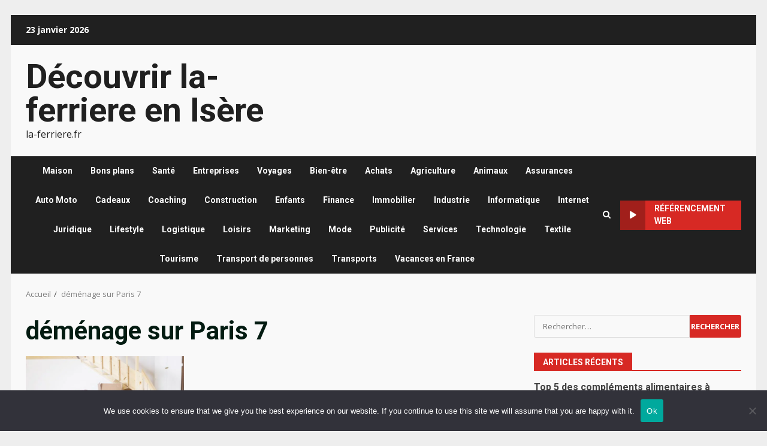

--- FILE ---
content_type: text/html; charset=UTF-8
request_url: https://la-ferriere.fr/tag/demenage-sur-paris-7/
body_size: 23572
content:
<!doctype html>
<html lang="fr-FR">
<head>
    <meta charset="UTF-8">
    <meta name="viewport" content="width=device-width, initial-scale=1">
    <link rel="profile" href="https://gmpg.org/xfn/11">

    <meta name='robots' content='index, follow, max-image-preview:large, max-snippet:-1, max-video-preview:-1' />

	<!-- This site is optimized with the Yoast SEO plugin v26.8 - https://yoast.com/product/yoast-seo-wordpress/ -->
	<title>Archives des déménage sur Paris 7 - Découvrir la-ferriere en Isère</title>
	<link rel="canonical" href="https://la-ferriere.fr/tag/demenage-sur-paris-7/" />
	<meta property="og:locale" content="fr_FR" />
	<meta property="og:type" content="article" />
	<meta property="og:title" content="Archives des déménage sur Paris 7 - Découvrir la-ferriere en Isère" />
	<meta property="og:url" content="https://la-ferriere.fr/tag/demenage-sur-paris-7/" />
	<meta property="og:site_name" content="Découvrir la-ferriere en Isère" />
	<meta name="twitter:card" content="summary_large_image" />
	<script type="application/ld+json" class="yoast-schema-graph">{"@context":"https://schema.org","@graph":[{"@type":"CollectionPage","@id":"https://la-ferriere.fr/tag/demenage-sur-paris-7/","url":"https://la-ferriere.fr/tag/demenage-sur-paris-7/","name":"Archives des déménage sur Paris 7 - Découvrir la-ferriere en Isère","isPartOf":{"@id":"https://la-ferriere.fr/#website"},"primaryImageOfPage":{"@id":"https://la-ferriere.fr/tag/demenage-sur-paris-7/#primaryimage"},"image":{"@id":"https://la-ferriere.fr/tag/demenage-sur-paris-7/#primaryimage"},"thumbnailUrl":"https://la-ferriere.fr/wp-content/uploads/2023/06/Par-quoi-commencer-quand-on-demenage-sur-Paris-7.jpg","breadcrumb":{"@id":"https://la-ferriere.fr/tag/demenage-sur-paris-7/#breadcrumb"},"inLanguage":"fr-FR"},{"@type":"ImageObject","inLanguage":"fr-FR","@id":"https://la-ferriere.fr/tag/demenage-sur-paris-7/#primaryimage","url":"https://la-ferriere.fr/wp-content/uploads/2023/06/Par-quoi-commencer-quand-on-demenage-sur-Paris-7.jpg","contentUrl":"https://la-ferriere.fr/wp-content/uploads/2023/06/Par-quoi-commencer-quand-on-demenage-sur-Paris-7.jpg","width":640,"height":412,"caption":"Par quoi commencer quand on déménage sur Paris 7"},{"@type":"BreadcrumbList","@id":"https://la-ferriere.fr/tag/demenage-sur-paris-7/#breadcrumb","itemListElement":[{"@type":"ListItem","position":1,"name":"Accueil","item":"https://la-ferriere.fr/"},{"@type":"ListItem","position":2,"name":"déménage sur Paris 7"}]},{"@type":"WebSite","@id":"https://la-ferriere.fr/#website","url":"https://la-ferriere.fr/","name":"Découvrir la-ferriere en Isère","description":"la-ferriere.fr","potentialAction":[{"@type":"SearchAction","target":{"@type":"EntryPoint","urlTemplate":"https://la-ferriere.fr/?s={search_term_string}"},"query-input":{"@type":"PropertyValueSpecification","valueRequired":true,"valueName":"search_term_string"}}],"inLanguage":"fr-FR"}]}</script>
	<!-- / Yoast SEO plugin. -->


<link rel='dns-prefetch' href='//www.googletagmanager.com' />
<link rel='dns-prefetch' href='//fonts.googleapis.com' />
<link rel='dns-prefetch' href='//pagead2.googlesyndication.com' />
<link rel="alternate" type="application/rss+xml" title="Découvrir la-ferriere en Isère &raquo; Flux" href="https://la-ferriere.fr/feed/" />
<link rel="alternate" type="application/rss+xml" title="Découvrir la-ferriere en Isère &raquo; Flux des commentaires" href="https://la-ferriere.fr/comments/feed/" />
<link rel="alternate" type="application/rss+xml" title="Découvrir la-ferriere en Isère &raquo; Flux de l’étiquette déménage sur Paris 7" href="https://la-ferriere.fr/tag/demenage-sur-paris-7/feed/" />
<style id='wp-img-auto-sizes-contain-inline-css' type='text/css'>
img:is([sizes=auto i],[sizes^="auto," i]){contain-intrinsic-size:3000px 1500px}
/*# sourceURL=wp-img-auto-sizes-contain-inline-css */
</style>

<link rel='stylesheet' id='flex-posts-css' href='https://la-ferriere.fr/wp-content/plugins/flex-posts/public/css/flex-posts.min.css?ver=1.12.0' type='text/css' media='all' />
<style id='wp-emoji-styles-inline-css' type='text/css'>

	img.wp-smiley, img.emoji {
		display: inline !important;
		border: none !important;
		box-shadow: none !important;
		height: 1em !important;
		width: 1em !important;
		margin: 0 0.07em !important;
		vertical-align: -0.1em !important;
		background: none !important;
		padding: 0 !important;
	}
/*# sourceURL=wp-emoji-styles-inline-css */
</style>
<link rel='stylesheet' id='cookie-notice-front-css' href='https://la-ferriere.fr/wp-content/plugins/cookie-notice/css/front.min.css?ver=2.5.11' type='text/css' media='all' />
<link rel='stylesheet' id='rt-fontawsome-css' href='https://la-ferriere.fr/wp-content/plugins/the-post-grid/assets/vendor/font-awesome/css/font-awesome.min.css?ver=7.8.8' type='text/css' media='all' />
<link rel='stylesheet' id='rt-tpg-css' href='https://la-ferriere.fr/wp-content/plugins/the-post-grid/assets/css/thepostgrid.min.css?ver=7.8.8' type='text/css' media='all' />
<link rel='stylesheet' id='bootstrap-css' href='https://la-ferriere.fr/wp-content/themes/darknews/assets/bootstrap/css/bootstrap.min.css?ver=9cc02d37cbd6c6af94ea4c7b93d5be8e' type='text/css' media='all' />
<link rel='stylesheet' id='darknews-style-css' href='https://la-ferriere.fr/wp-content/themes/darknews/style.css?ver=9cc02d37cbd6c6af94ea4c7b93d5be8e' type='text/css' media='all' />
<style id='darknews-style-inline-css' type='text/css'>

                    body.aft-dark-mode #sidr,
            body.aft-dark-mode,
            body.aft-dark-mode #af-preloader {
            background-color: #000000;
            }
        
                    body.aft-default-mode #sidr,
            body.aft-default-mode #af-preloader {
            background-color: #eeeeee ;
            }
            body.aft-default-mode.custom-background,
            body.aft-default-mode {
            background-color: #eeeeee  ;
            }
        
                    .woocommerce #respond input#submit.disabled,
            .woocommerce #respond input#submit:disabled,
            .woocommerce #respond input#submit:disabled[disabled],
            .woocommerce a.button.disabled,
            .woocommerce a.button:disabled,
            .woocommerce a.button:disabled[disabled],
            .woocommerce button.button.disabled,
            .woocommerce button.button:disabled,
            .woocommerce button.button:disabled[disabled],
            .woocommerce input.button.disabled,
            .woocommerce input.button:disabled,
            .woocommerce input.button:disabled[disabled],
            .woocommerce #respond input#submit,
            .woocommerce a.button,
            .woocommerce button.button,
            .woocommerce input.button,
            .woocommerce #respond input#submit.alt,
            .woocommerce a.button.alt,
            .woocommerce button.button.alt,
            .woocommerce input.button.alt,

            .order-again .button:hover,
            .woocommerce a.button.add_to_cart_button:hover,
            .woocommerce-Address .edit:hover,
            .woocommerce-Button:hover,
            .wc-block-components-button:hover,
            .woocommerce #respond input#submit.alt:hover,
            .woocommerce a.button.alt:hover,
            .woocommerce button.button.alt:hover,
            .woocommerce input.button.alt:hover,
            .woocommerce-active a.added_to_cart :hover,
            .woocommerce a.added_to_cart:hover,
            body.aft-default-mode .entry-content a.wc-block-components-button,
            body .wc-block-components-button,
            .woocommerce-account .addresses .title .edit,

            .wc-block-checkout .wp-block-button__link,
            :root .wc-block-featured-product__link :where(.wp-element-button, .wp-block-button__link),
            :root .wc-block-featured-category__link :where(.wp-element-button, .wp-block-button__link),
            .woocommerce-notices-wrapper .button,
            .wc-block-grid .wp-block-button__link,
            .wp-block-button.wc-block-components-product-button .wp-block-button__link,
            .wc-block-grid__product-add-to-cart.wp-block-button .wp-block-button__link,
            button.wc-block-mini-cart__button,
            .woocommerce ul.products li.product .button:hover,

            .widget-title-fill-and-border .wp-block-search__label,
            .widget-title-fill-and-no-border .wp-block-search__label,
            .widget-title-fill-and-border .wp-block-group .wp-block-heading,
            .widget-title-fill-and-no-border .wp-block-group .wp-block-heading,

            .widget-title-fill-and-border .wp_post_author_widget .widget-title .header-after,
            .widget-title-fill-and-no-border .wp_post_author_widget .widget-title .header-after,

            footer .aft-small-social-menu ul li a:hover,
            header .top-header .aft-small-social-menu ul li a:hover,
            .darknews_author_info_widget .aft-small-social-menu ul li a:hover,
            footer .aft-small-social-menu ul li a:hover,
            body.widget-title-border-center .widget-title .heading-line-before,
            body.widget-title-border-bottom .header-after1 .heading-line-before,
            body.widget-title-border-bottom .widget-title .heading-line-before,
            body .af-cat-widget-carousel a.darknews-categories.category-color-1,
            .widget-title-fill-and-no-border .widget-title .heading-line,
            .widget-title-fill-and-border .widget-title .heading-line,
            .widget-title-border-bottom .wp-block-search__label::before,
            .widget-title-border-bottom .wp-block-group .wp-block-heading::before,
            .widget-title-border-bottom .wp_post_author_widget .widget-title .header-after::before,
            .widget-title-border-center .wp-block-search__label::before,
            .widget-title-border-center .wp-block-group .wp-block-heading::before,
            .widget-title-border-center .wp_post_author_widget .widget-title .heading-line-before,
            .widget-title-border-center .wp_post_author_widget .widget-title .header-after::before,

            .aft-posts-tabs-panel .nav-tabs>li>a.active,
            .aft-main-banner-wrapper .widget-title .heading-line,
            a.sidr-class-sidr-button-close,
            .aft-default-mode .entry-content button.button:hover,
            .aft-default-mode .entry-content a.button:hover,
            .aft-dark-mode .entry-content button.button:hover,
            .aft-dark-mode .entry-content a.button:hover,

            .widget-title-fill-and-border .wp-block-search__label::before,
            .widget-title-fill-and-border .wp-block-group .wp-block-heading::before,

            body.aft-dark-mode .is-style-fill a.wp-block-button__link:not(.has-text-color),
            body.aft-default-mode .is-style-fill a.wp-block-button__link:not(.has-text-color),

            body.aft-dark-mode input[type="button"],
            body.aft-dark-mode input[type="reset"],
            body.aft-dark-mode input[type="submit"],
            body.aft-dark-mode .inner-suscribe input[type=submit],
            body.aft-default-mode input[type="button"],
            body.aft-default-mode input[type="reset"],
            body.aft-default-mode input[type="submit"],
            .wp-block-search__button,
            body.aft-default-mode .inner-suscribe input[type=submit],
            .af-youtube-slider .af-video-wrap .af-bg-play i,
            .af-youtube-video-list .entry-header-yt-video-wrapper .af-yt-video-play i,
            body .btn-style1 a:visited,
            body .btn-style1 a,
            body .darknews-pagination .nav-links .page-numbers.current,
            body #scroll-up,
            .aft-readmore-wrapper a.aft-readmore:hover,
            body.aft-dark-mode .aft-readmore-wrapper a.aft-readmore:hover,
            footer.site-footer .aft-readmore-wrapper a.aft-readmore:hover,
            .aft-readmore-wrapper a.aft-readmore:hover,
            .read-img .trending-no,
            body .trending-posts-vertical .trending-no{
            background-color: #d72924 ;
            }

            .grid-design-texts-over-image .aft-readmore-wrapper a.aft-readmore:hover,
            .aft-readmore-wrapper a.aft-readmore:hover,
            body.aft-dark-mode .aft-readmore-wrapper a.aft-readmore:hover,
            body.aft-default-mode .aft-readmore-wrapper a.aft-readmore:hover,

            body.single .entry-header .aft-post-excerpt-and-meta .post-excerpt,
            .aft-posts-tabs-panel .nav-tabs,
            .widget-title-fill-and-border .widget-title,
            body.aft-dark-mode.single span.tags-links a:hover,
            .darknews-pagination .nav-links .page-numbers.current,
            .aft-readmore-wrapper a.aft-readmore:hover,
            p.awpa-more-posts a:hover{
            border-color: #d72924 ;
            }
            .woocommerce div.product .woocommerce-tabs ul.tabs li.active,
            body.aft-dark-mode .is-style-outline a.wp-block-button__link:not(.has-text-color),
            body.aft-default-mode .is-style-outline a.wp-block-button__link:not(.has-text-color),
            .wp-post-author-meta .wp-post-author-meta-more-posts a.awpa-more-posts:hover{
            border-color: #d72924 ;
            }
            #scroll-up::after,
            .aft-dark-mode #loader,
            .aft-default-mode #loader {
            border-bottom-color: #d72924 ;
            }
            body.aft-default-mode .woocommerce-loop-product__title:hover,
            body.aft-dark-mode .woocommerce-loop-product__title:hover,
            body.aft-dark-mode .is-style-outline a.wp-block-button__link:not(.has-text-color),
            body.aft-default-mode .is-style-outline a.wp-block-button__link:not(.has-text-color),
            body.aft-default-mode #secondary .darknews-widget ol[class*="wp-block-"] a:hover,
            body.aft-default-mode #secondary .darknews-widget ul[class*="wp-block-"] a:hover,
            body.aft-dark-mode #secondary .darknews-widget ol[class*="wp-block-"] a:hover,
            body.aft-dark-mode #secondary .darknews-widget ul[class*="wp-block-"] a:hover,
            .widget_text a ,
            body.aft-default-mode .sidebar-area .wp-block-tag-cloud a:hover,
            body.aft-default-mode .site-footer .wp-block-tag-cloud a:hover,
            body.aft-default-mode .site-footer .tagcloud a:hover,
            .wp_post_author_widget .wp-post-author-meta .awpa-display-name a:hover,
            body.aft-dark-mode .sidebar-area .wp-block-tag-cloud a:hover,
            body.aft-dark-mode .site-footer .wp-block-tag-cloud a:hover,
            body.aft-dark-mode .site-footer .tagcloud a:hover,
            .wp-post-author-meta .wp-post-author-meta-more-posts a.awpa-more-posts:hover,
            body.aft-default-mode .af-breadcrumbs a:hover,
            body.aft-dark-mode .af-breadcrumbs a:hover,
            .aft-default-mode .site-footer .wp-calendar-nav a,
            body.aft-dark-mode .wp-calendar-nav a,
            body p.logged-in-as a,
            a, a:visited, a:hover, a:focus, a:active,
            span.posted_in a:hover,span.tagged_as a:hover ,
            body.aft-default-mode .wp-post-author-meta .awpa-display-name a:hover,
            body.aft-default-mode .tagcloud a:hover,
            body.aft-default-mode.single span.tags-links a:hover,
            body.aft-default-mode p.awpa-more-posts a:hover,
            body.aft-default-mode p.awpa-website a:hover ,
            body.aft-default-mode .widget ul.menu >li a:hover,
            body.aft-default-mode .nav-links a:hover,
            body.aft-default-mode ul.trail-items li a:hover,
            body.aft-dark-mode .wp-post-author-meta .awpa-display-name a:hover,
            body.aft-dark-mode .tagcloud a:hover,
            body.aft-dark-mode.single span.tags-links a:hover,
            body.aft-dark-mode p.awpa-more-posts a:hover,
            body.aft-dark-mode p.awpa-website a:hover ,
            body.aft-dark-mode .widget ul.menu >li a:hover,
            body.aft-dark-mode .nav-links a:hover,
            body.aft-dark-mode ul.trail-items li a:hover,
            .site-footer .secondary-footer a:hover,
            body.aft-default-mode .comment-meta a:hover,
            body.aft-dark-mode .comment-meta a:hover,
            body.aft-default-mode .fn a:hover,
            body.aft-dark-mode .fn a:hover,
            body.aft-dark-mode .entry-content a:hover,
            body.aft-dark-mode .entry-content > [class*="wp-block-"] a:not(.has-text-color):hover,
            body.aft-dark-mode .entry-content > ol a:hover,
            body.aft-dark-mode .entry-content > ul a:hover,
            body.aft-dark-mode .entry-content > p a:hover,
            body.aft-default-mode .entry-content a:hover,
            body.aft-default-mode .entry-content > [class*="wp-block-"] a:not(.has-text-color):hover,
            body.aft-default-mode .entry-content > ol a:hover,
            body.aft-default-mode .entry-content > ul a:hover,
            body.aft-default-mode .entry-content > p a:hover,
            .comment-metadata a{
            color:#d72924 ;
            }

            @media only screen and (min-width: 992px){
            body.aft-default-mode .darknews-header .main-navigation .menu-desktop > ul > li:hover > a:before,
            body.aft-default-mode .darknews-header .main-navigation .menu-desktop > ul > li.current-menu-item > a:before {
            background-color: #d72924 ;
            }
            }
        
                    .woocommerce-product-search button[type="submit"], input.search-submit{
            background-color: #d72924 ;
            }
            #wp-calendar tbody td a,
            body.aft-dark-mode #wp-calendar tbody td#today,
            body.aft-default-mode #wp-calendar tbody td#today,
            body .entry-content > [class*="wp-block-"] a:not(.has-text-color),
            body .entry-content > ul a, body .entry-content > ul a:visited,
            body .entry-content > ol a, body .entry-content > ol a:visited,
            body .entry-content > p a, body .entry-content > p a:visited
            {
            color: #d72924 ;
            }
            .woocommerce-product-search button[type="submit"], input.search-submit,
            body.single span.tags-links a:hover{
            border-color: #d72924 ;
            }

            @media only screen and (min-width: 993px){
            .main-navigation .menu-desktop > li.current-menu-item::after,
            .main-navigation .menu-desktop > ul > li.current-menu-item::after,
            .main-navigation .menu-desktop > li::after, .main-navigation .menu-desktop > ul > li::after{
            background-color: #d72924 ;
            }
            }
        

                    .site-title {
            font-family: Roboto;
            }
        
                    body,
            button,
            input,
            select,
            optgroup,
            .cat-links li a,
            .min-read,
            .af-social-contacts .social-widget-menu .screen-reader-text,
            textarea {
            font-family: Open Sans;
            }
        
                    .wp-block-search__label,
            div.custom-menu-link > a,
            .aft-main-banner-wrapper .nav-tabs>li>a,
            .aft-posts-tabs-panel .nav-tabs>li>a,
            .exclusive-posts .exclusive-now span,
            .aft-posts-tabs-panel .nav-tabs>li>a,
            .nav-tabs>li,
            .widget ul ul li,
            .widget ul.menu >li ,
            .widget > ul > li,
            .main-navigation ul li a,
            h1, h2, h3, h4, h5, h6 {
            font-family: Roboto;
            }
        
        .elementor-page .elementor-section.elementor-section-full_width > .elementor-container,
        .elementor-page .elementor-section.elementor-section-boxed > .elementor-container,
        .elementor-default .elementor-section.elementor-section-full_width > .elementor-container,
        .elementor-default .elementor-section.elementor-section-boxed > .elementor-container{
        max-width: 1244px;
        }
        @media screen and (min-width: 1360px){
        .af-full-layout.elementor-page .elementor-section.elementor-section-full_width > .elementor-container,
        .af-full-layout.elementor-page .elementor-section.elementor-section-boxed > .elementor-container,
        .af-full-layout.elementor-default .elementor-section.elementor-section-full_width > .elementor-container,
        .af-full-layout.elementor-default .elementor-section.elementor-section-boxed > .elementor-container{
        max-width: 1920px;
        }
        }
        .full-width-content .elementor-section-stretched,
        .align-content-left .elementor-section-stretched,
        .align-content-right .elementor-section-stretched {
        max-width: 100%;
        left: 0 !important;
        }

/*# sourceURL=darknews-style-inline-css */
</style>
<link rel='stylesheet' id='newsnal-css' href='https://la-ferriere.fr/wp-content/themes/newsnal/style.css?ver=1.0.3' type='text/css' media='all' />
<link rel='stylesheet' id='aft-icons-css' href='https://la-ferriere.fr/wp-content/themes/darknews/assets/icons/style.css?ver=9cc02d37cbd6c6af94ea4c7b93d5be8e' type='text/css' media='all' />
<link rel='stylesheet' id='slick-css-css' href='https://la-ferriere.fr/wp-content/themes/darknews/assets/slick/css/slick.min.css?ver=9cc02d37cbd6c6af94ea4c7b93d5be8e' type='text/css' media='all' />
<link rel='stylesheet' id='sidr-css' href='https://la-ferriere.fr/wp-content/themes/darknews/assets/sidr/css/jquery.sidr.dark.css?ver=9cc02d37cbd6c6af94ea4c7b93d5be8e' type='text/css' media='all' />
<link rel='stylesheet' id='magnific-popup-css' href='https://la-ferriere.fr/wp-content/themes/darknews/assets/magnific-popup/magnific-popup.css?ver=9cc02d37cbd6c6af94ea4c7b93d5be8e' type='text/css' media='all' />
<link rel='stylesheet' id='darknews-google-fonts-css' href='https://fonts.googleapis.com/css?family=Roboto:100,300,400,500,700|Open%20Sans:400,400italic,600,700|Roboto:100,300,400,500,700&#038;subset=latin,latin-ext' type='text/css' media='all' />
<script type="text/javascript" id="cookie-notice-front-js-before">
/* <![CDATA[ */
var cnArgs = {"ajaxUrl":"https:\/\/la-ferriere.fr\/wp-admin\/admin-ajax.php","nonce":"fd787771f5","hideEffect":"fade","position":"bottom","onScroll":false,"onScrollOffset":100,"onClick":false,"cookieName":"cookie_notice_accepted","cookieTime":2592000,"cookieTimeRejected":2592000,"globalCookie":false,"redirection":false,"cache":true,"revokeCookies":false,"revokeCookiesOpt":"automatic"};

//# sourceURL=cookie-notice-front-js-before
/* ]]> */
</script>
<script type="text/javascript" src="https://la-ferriere.fr/wp-content/plugins/cookie-notice/js/front.min.js?ver=2.5.11" id="cookie-notice-front-js"></script>
<script type="text/javascript" src="https://la-ferriere.fr/wp-includes/js/jquery/jquery.min.js?ver=3.7.1" id="jquery-core-js"></script>
<script type="text/javascript" src="https://la-ferriere.fr/wp-includes/js/jquery/jquery-migrate.min.js?ver=3.4.1" id="jquery-migrate-js"></script>

<!-- Extrait de code de la balise Google (gtag.js) ajouté par Site Kit -->
<!-- Extrait Google Analytics ajouté par Site Kit -->
<script type="text/javascript" src="https://www.googletagmanager.com/gtag/js?id=G-ECFW2BSHX2" id="google_gtagjs-js" async></script>
<script type="text/javascript" id="google_gtagjs-js-after">
/* <![CDATA[ */
window.dataLayer = window.dataLayer || [];function gtag(){dataLayer.push(arguments);}
gtag("set","linker",{"domains":["la-ferriere.fr"]});
gtag("js", new Date());
gtag("set", "developer_id.dZTNiMT", true);
gtag("config", "G-ECFW2BSHX2");
//# sourceURL=google_gtagjs-js-after
/* ]]> */
</script>
<link rel="https://api.w.org/" href="https://la-ferriere.fr/wp-json/" /><link rel="alternate" title="JSON" type="application/json" href="https://la-ferriere.fr/wp-json/wp/v2/tags/109" /><meta name="generator" content="Site Kit by Google 1.170.0" />        <style>
            :root {
                --tpg-primary-color: #0d6efd;
                --tpg-secondary-color: #0654c4;
                --tpg-primary-light: #c4d0ff
            }

                    </style>
		
<!-- Balises Meta Google AdSense ajoutées par Site Kit -->
<meta name="google-adsense-platform-account" content="ca-host-pub-2644536267352236">
<meta name="google-adsense-platform-domain" content="sitekit.withgoogle.com">
<!-- Fin des balises Meta End Google AdSense ajoutées par Site Kit -->
<style type="text/css">.recentcomments a{display:inline !important;padding:0 !important;margin:0 !important;}</style>        <style type="text/css">
                        .site-title a,
            .site-header .site-branding .site-title a:visited,
            .site-header .site-branding .site-title a:hover,
            .site-description {
                color: #202020;
            }

            .header-layout-3 .site-header .site-branding .site-title,
            .site-branding .site-title {
                font-size: 56px;
            }

            @media only screen and (max-width: 640px) {
                .site-branding .site-title {
                    font-size: 40px;

                }
              }   

           @media only screen and (max-width: 375px) {
                    .site-branding .site-title {
                        font-size: 32px;

                    }
                }

            

        </style>
        
<!-- Extrait Google AdSense ajouté par Site Kit -->
<script type="text/javascript" async="async" src="https://pagead2.googlesyndication.com/pagead/js/adsbygoogle.js?client=ca-pub-9452625998653244&amp;host=ca-host-pub-2644536267352236" crossorigin="anonymous"></script>

<!-- End Google AdSense snippet added by Site Kit -->
<link rel="icon" href="https://la-ferriere.fr/wp-content/uploads/2019/04/cropped-fleurs02_200x0-32x32.jpg" sizes="32x32" />
<link rel="icon" href="https://la-ferriere.fr/wp-content/uploads/2019/04/cropped-fleurs02_200x0-192x192.jpg" sizes="192x192" />
<link rel="apple-touch-icon" href="https://la-ferriere.fr/wp-content/uploads/2019/04/cropped-fleurs02_200x0-180x180.jpg" />
<meta name="msapplication-TileImage" content="https://la-ferriere.fr/wp-content/uploads/2019/04/cropped-fleurs02_200x0-270x270.jpg" />
<style id='global-styles-inline-css' type='text/css'>
:root{--wp--preset--aspect-ratio--square: 1;--wp--preset--aspect-ratio--4-3: 4/3;--wp--preset--aspect-ratio--3-4: 3/4;--wp--preset--aspect-ratio--3-2: 3/2;--wp--preset--aspect-ratio--2-3: 2/3;--wp--preset--aspect-ratio--16-9: 16/9;--wp--preset--aspect-ratio--9-16: 9/16;--wp--preset--color--black: #000000;--wp--preset--color--cyan-bluish-gray: #abb8c3;--wp--preset--color--white: #ffffff;--wp--preset--color--pale-pink: #f78da7;--wp--preset--color--vivid-red: #cf2e2e;--wp--preset--color--luminous-vivid-orange: #ff6900;--wp--preset--color--luminous-vivid-amber: #fcb900;--wp--preset--color--light-green-cyan: #7bdcb5;--wp--preset--color--vivid-green-cyan: #00d084;--wp--preset--color--pale-cyan-blue: #8ed1fc;--wp--preset--color--vivid-cyan-blue: #0693e3;--wp--preset--color--vivid-purple: #9b51e0;--wp--preset--gradient--vivid-cyan-blue-to-vivid-purple: linear-gradient(135deg,rgb(6,147,227) 0%,rgb(155,81,224) 100%);--wp--preset--gradient--light-green-cyan-to-vivid-green-cyan: linear-gradient(135deg,rgb(122,220,180) 0%,rgb(0,208,130) 100%);--wp--preset--gradient--luminous-vivid-amber-to-luminous-vivid-orange: linear-gradient(135deg,rgb(252,185,0) 0%,rgb(255,105,0) 100%);--wp--preset--gradient--luminous-vivid-orange-to-vivid-red: linear-gradient(135deg,rgb(255,105,0) 0%,rgb(207,46,46) 100%);--wp--preset--gradient--very-light-gray-to-cyan-bluish-gray: linear-gradient(135deg,rgb(238,238,238) 0%,rgb(169,184,195) 100%);--wp--preset--gradient--cool-to-warm-spectrum: linear-gradient(135deg,rgb(74,234,220) 0%,rgb(151,120,209) 20%,rgb(207,42,186) 40%,rgb(238,44,130) 60%,rgb(251,105,98) 80%,rgb(254,248,76) 100%);--wp--preset--gradient--blush-light-purple: linear-gradient(135deg,rgb(255,206,236) 0%,rgb(152,150,240) 100%);--wp--preset--gradient--blush-bordeaux: linear-gradient(135deg,rgb(254,205,165) 0%,rgb(254,45,45) 50%,rgb(107,0,62) 100%);--wp--preset--gradient--luminous-dusk: linear-gradient(135deg,rgb(255,203,112) 0%,rgb(199,81,192) 50%,rgb(65,88,208) 100%);--wp--preset--gradient--pale-ocean: linear-gradient(135deg,rgb(255,245,203) 0%,rgb(182,227,212) 50%,rgb(51,167,181) 100%);--wp--preset--gradient--electric-grass: linear-gradient(135deg,rgb(202,248,128) 0%,rgb(113,206,126) 100%);--wp--preset--gradient--midnight: linear-gradient(135deg,rgb(2,3,129) 0%,rgb(40,116,252) 100%);--wp--preset--font-size--small: 13px;--wp--preset--font-size--medium: 20px;--wp--preset--font-size--large: 36px;--wp--preset--font-size--x-large: 42px;--wp--preset--spacing--20: 0.44rem;--wp--preset--spacing--30: 0.67rem;--wp--preset--spacing--40: 1rem;--wp--preset--spacing--50: 1.5rem;--wp--preset--spacing--60: 2.25rem;--wp--preset--spacing--70: 3.38rem;--wp--preset--spacing--80: 5.06rem;--wp--preset--shadow--natural: 6px 6px 9px rgba(0, 0, 0, 0.2);--wp--preset--shadow--deep: 12px 12px 50px rgba(0, 0, 0, 0.4);--wp--preset--shadow--sharp: 6px 6px 0px rgba(0, 0, 0, 0.2);--wp--preset--shadow--outlined: 6px 6px 0px -3px rgb(255, 255, 255), 6px 6px rgb(0, 0, 0);--wp--preset--shadow--crisp: 6px 6px 0px rgb(0, 0, 0);}:root { --wp--style--global--content-size: 824px;--wp--style--global--wide-size: 1244px; }:where(body) { margin: 0; }.wp-site-blocks > .alignleft { float: left; margin-right: 2em; }.wp-site-blocks > .alignright { float: right; margin-left: 2em; }.wp-site-blocks > .aligncenter { justify-content: center; margin-left: auto; margin-right: auto; }:where(.wp-site-blocks) > * { margin-block-start: 24px; margin-block-end: 0; }:where(.wp-site-blocks) > :first-child { margin-block-start: 0; }:where(.wp-site-blocks) > :last-child { margin-block-end: 0; }:root { --wp--style--block-gap: 24px; }:root :where(.is-layout-flow) > :first-child{margin-block-start: 0;}:root :where(.is-layout-flow) > :last-child{margin-block-end: 0;}:root :where(.is-layout-flow) > *{margin-block-start: 24px;margin-block-end: 0;}:root :where(.is-layout-constrained) > :first-child{margin-block-start: 0;}:root :where(.is-layout-constrained) > :last-child{margin-block-end: 0;}:root :where(.is-layout-constrained) > *{margin-block-start: 24px;margin-block-end: 0;}:root :where(.is-layout-flex){gap: 24px;}:root :where(.is-layout-grid){gap: 24px;}.is-layout-flow > .alignleft{float: left;margin-inline-start: 0;margin-inline-end: 2em;}.is-layout-flow > .alignright{float: right;margin-inline-start: 2em;margin-inline-end: 0;}.is-layout-flow > .aligncenter{margin-left: auto !important;margin-right: auto !important;}.is-layout-constrained > .alignleft{float: left;margin-inline-start: 0;margin-inline-end: 2em;}.is-layout-constrained > .alignright{float: right;margin-inline-start: 2em;margin-inline-end: 0;}.is-layout-constrained > .aligncenter{margin-left: auto !important;margin-right: auto !important;}.is-layout-constrained > :where(:not(.alignleft):not(.alignright):not(.alignfull)){max-width: var(--wp--style--global--content-size);margin-left: auto !important;margin-right: auto !important;}.is-layout-constrained > .alignwide{max-width: var(--wp--style--global--wide-size);}body .is-layout-flex{display: flex;}.is-layout-flex{flex-wrap: wrap;align-items: center;}.is-layout-flex > :is(*, div){margin: 0;}body .is-layout-grid{display: grid;}.is-layout-grid > :is(*, div){margin: 0;}body{padding-top: 0px;padding-right: 0px;padding-bottom: 0px;padding-left: 0px;}a:where(:not(.wp-element-button)){text-decoration: none;}:root :where(.wp-element-button, .wp-block-button__link){background-color: #32373c;border-radius: 0;border-width: 0;color: #fff;font-family: inherit;font-size: inherit;font-style: inherit;font-weight: inherit;letter-spacing: inherit;line-height: inherit;padding-top: calc(0.667em + 2px);padding-right: calc(1.333em + 2px);padding-bottom: calc(0.667em + 2px);padding-left: calc(1.333em + 2px);text-decoration: none;text-transform: inherit;}.has-black-color{color: var(--wp--preset--color--black) !important;}.has-cyan-bluish-gray-color{color: var(--wp--preset--color--cyan-bluish-gray) !important;}.has-white-color{color: var(--wp--preset--color--white) !important;}.has-pale-pink-color{color: var(--wp--preset--color--pale-pink) !important;}.has-vivid-red-color{color: var(--wp--preset--color--vivid-red) !important;}.has-luminous-vivid-orange-color{color: var(--wp--preset--color--luminous-vivid-orange) !important;}.has-luminous-vivid-amber-color{color: var(--wp--preset--color--luminous-vivid-amber) !important;}.has-light-green-cyan-color{color: var(--wp--preset--color--light-green-cyan) !important;}.has-vivid-green-cyan-color{color: var(--wp--preset--color--vivid-green-cyan) !important;}.has-pale-cyan-blue-color{color: var(--wp--preset--color--pale-cyan-blue) !important;}.has-vivid-cyan-blue-color{color: var(--wp--preset--color--vivid-cyan-blue) !important;}.has-vivid-purple-color{color: var(--wp--preset--color--vivid-purple) !important;}.has-black-background-color{background-color: var(--wp--preset--color--black) !important;}.has-cyan-bluish-gray-background-color{background-color: var(--wp--preset--color--cyan-bluish-gray) !important;}.has-white-background-color{background-color: var(--wp--preset--color--white) !important;}.has-pale-pink-background-color{background-color: var(--wp--preset--color--pale-pink) !important;}.has-vivid-red-background-color{background-color: var(--wp--preset--color--vivid-red) !important;}.has-luminous-vivid-orange-background-color{background-color: var(--wp--preset--color--luminous-vivid-orange) !important;}.has-luminous-vivid-amber-background-color{background-color: var(--wp--preset--color--luminous-vivid-amber) !important;}.has-light-green-cyan-background-color{background-color: var(--wp--preset--color--light-green-cyan) !important;}.has-vivid-green-cyan-background-color{background-color: var(--wp--preset--color--vivid-green-cyan) !important;}.has-pale-cyan-blue-background-color{background-color: var(--wp--preset--color--pale-cyan-blue) !important;}.has-vivid-cyan-blue-background-color{background-color: var(--wp--preset--color--vivid-cyan-blue) !important;}.has-vivid-purple-background-color{background-color: var(--wp--preset--color--vivid-purple) !important;}.has-black-border-color{border-color: var(--wp--preset--color--black) !important;}.has-cyan-bluish-gray-border-color{border-color: var(--wp--preset--color--cyan-bluish-gray) !important;}.has-white-border-color{border-color: var(--wp--preset--color--white) !important;}.has-pale-pink-border-color{border-color: var(--wp--preset--color--pale-pink) !important;}.has-vivid-red-border-color{border-color: var(--wp--preset--color--vivid-red) !important;}.has-luminous-vivid-orange-border-color{border-color: var(--wp--preset--color--luminous-vivid-orange) !important;}.has-luminous-vivid-amber-border-color{border-color: var(--wp--preset--color--luminous-vivid-amber) !important;}.has-light-green-cyan-border-color{border-color: var(--wp--preset--color--light-green-cyan) !important;}.has-vivid-green-cyan-border-color{border-color: var(--wp--preset--color--vivid-green-cyan) !important;}.has-pale-cyan-blue-border-color{border-color: var(--wp--preset--color--pale-cyan-blue) !important;}.has-vivid-cyan-blue-border-color{border-color: var(--wp--preset--color--vivid-cyan-blue) !important;}.has-vivid-purple-border-color{border-color: var(--wp--preset--color--vivid-purple) !important;}.has-vivid-cyan-blue-to-vivid-purple-gradient-background{background: var(--wp--preset--gradient--vivid-cyan-blue-to-vivid-purple) !important;}.has-light-green-cyan-to-vivid-green-cyan-gradient-background{background: var(--wp--preset--gradient--light-green-cyan-to-vivid-green-cyan) !important;}.has-luminous-vivid-amber-to-luminous-vivid-orange-gradient-background{background: var(--wp--preset--gradient--luminous-vivid-amber-to-luminous-vivid-orange) !important;}.has-luminous-vivid-orange-to-vivid-red-gradient-background{background: var(--wp--preset--gradient--luminous-vivid-orange-to-vivid-red) !important;}.has-very-light-gray-to-cyan-bluish-gray-gradient-background{background: var(--wp--preset--gradient--very-light-gray-to-cyan-bluish-gray) !important;}.has-cool-to-warm-spectrum-gradient-background{background: var(--wp--preset--gradient--cool-to-warm-spectrum) !important;}.has-blush-light-purple-gradient-background{background: var(--wp--preset--gradient--blush-light-purple) !important;}.has-blush-bordeaux-gradient-background{background: var(--wp--preset--gradient--blush-bordeaux) !important;}.has-luminous-dusk-gradient-background{background: var(--wp--preset--gradient--luminous-dusk) !important;}.has-pale-ocean-gradient-background{background: var(--wp--preset--gradient--pale-ocean) !important;}.has-electric-grass-gradient-background{background: var(--wp--preset--gradient--electric-grass) !important;}.has-midnight-gradient-background{background: var(--wp--preset--gradient--midnight) !important;}.has-small-font-size{font-size: var(--wp--preset--font-size--small) !important;}.has-medium-font-size{font-size: var(--wp--preset--font-size--medium) !important;}.has-large-font-size{font-size: var(--wp--preset--font-size--large) !important;}.has-x-large-font-size{font-size: var(--wp--preset--font-size--x-large) !important;}
/*# sourceURL=global-styles-inline-css */
</style>
</head>

<body data-rsssl=1 class="archive tag tag-demenage-sur-paris-7 tag-109 wp-embed-responsive wp-theme-darknews wp-child-theme-newsnal cookies-not-set rttpg rttpg-7.8.8 radius-frontend rttpg-body-wrap rttpg-flaticon hfeed aft-default-mode aft-header-layout-default header-image-default widget-title-fill-and-border default-content-layout align-content-left af-boxed-layout aft-enable-top-bottom-gaps">

    <div id="af-preloader">
        <div id="loader-wrapper">
            <div id="loader">
            </div>
        </div>
    </div>

<div id="page" class="site af-whole-wrapper">
    <a class="skip-link screen-reader-text" href="#content">Aller au contenu</a>

    
    <header id="masthead" class="header-layout-default darknews-header">
        <div class="top-header">
    <div class="container-wrapper">
      <div class="top-bar-flex">
        <div class="top-bar-left col-2">
          <div class="date-bar-left">
                  <span class="topbar-date">
        23 janvier 2026      </span>
              </div>
        </div>
        <div class="top-bar-right col-2">
          <div class="aft-small-social-menu">
                            </div>
        </div>
      </div>
    </div>
  </div>
<div class="af-middle-header "
  data-background="">
  <div class="container-wrapper">
    <div class="af-middle-container">
      <div class="logo">
            <div class="site-branding">
              <p class="site-title font-family-1">
          <a href="https://la-ferriere.fr/" class="site-title-anchor"
            rel="home">Découvrir la-ferriere en Isère</a>
        </p>
      
              <p class="site-description">la-ferriere.fr</p>
          </div>

      </div>

      <div class="header-promotion">
              </div>

    </div>
  </div>
</div>
<div id="main-navigation-bar" class="af-bottom-header">
  <div class="container-wrapper">
    <div class="bottom-bar-flex">
      <div class="offcanvas-navigaiton">
                <div class="af-bottom-head-nav">
              <div class="navigation-container">
      <nav class="main-navigation clearfix">

        <button class="toggle-menu" aria-controls="primary-menu" aria-expanded="false">
          <span class="screen-reader-text">
            Menu principal          </span>
          <i class="ham"></i>
        </button>


        <div class="menu main-menu menu-desktop show-menu-border"><ul id="primary-menu" class="menu"><li id="menu-item-1887" class="menu-item menu-item-type-taxonomy menu-item-object-category menu-item-1887"><a href="https://la-ferriere.fr/category/maison/">Maison</a></li>
<li id="menu-item-1888" class="menu-item menu-item-type-taxonomy menu-item-object-category menu-item-1888"><a href="https://la-ferriere.fr/category/bons-plans/">Bons plans</a></li>
<li id="menu-item-1889" class="menu-item menu-item-type-taxonomy menu-item-object-category menu-item-1889"><a href="https://la-ferriere.fr/category/sante/">Santé</a></li>
<li id="menu-item-1890" class="menu-item menu-item-type-taxonomy menu-item-object-category menu-item-1890"><a href="https://la-ferriere.fr/category/entreprises/">Entreprises</a></li>
<li id="menu-item-1891" class="menu-item menu-item-type-taxonomy menu-item-object-category menu-item-1891"><a href="https://la-ferriere.fr/category/voyages-sejours/">Voyages</a></li>
<li id="menu-item-1892" class="menu-item menu-item-type-taxonomy menu-item-object-category menu-item-1892"><a href="https://la-ferriere.fr/category/bien-etre/">Bien-être</a></li>
<li id="menu-item-2673" class="menu-item menu-item-type-taxonomy menu-item-object-category menu-item-2673"><a href="https://la-ferriere.fr/category/achats/">Achats</a></li>
<li id="menu-item-2674" class="menu-item menu-item-type-taxonomy menu-item-object-category menu-item-2674"><a href="https://la-ferriere.fr/category/agriculture/">Agriculture</a></li>
<li id="menu-item-2675" class="menu-item menu-item-type-taxonomy menu-item-object-category menu-item-2675"><a href="https://la-ferriere.fr/category/animaux/">Animaux</a></li>
<li id="menu-item-2676" class="menu-item menu-item-type-taxonomy menu-item-object-category menu-item-2676"><a href="https://la-ferriere.fr/category/assurances/">Assurances</a></li>
<li id="menu-item-2677" class="menu-item menu-item-type-taxonomy menu-item-object-category menu-item-2677"><a href="https://la-ferriere.fr/category/auto-moto/">Auto Moto</a></li>
<li id="menu-item-2678" class="menu-item menu-item-type-taxonomy menu-item-object-category menu-item-2678"><a href="https://la-ferriere.fr/category/cadeaux/">Cadeaux</a></li>
<li id="menu-item-2679" class="menu-item menu-item-type-taxonomy menu-item-object-category menu-item-2679"><a href="https://la-ferriere.fr/category/coaching/">Coaching</a></li>
<li id="menu-item-2680" class="menu-item menu-item-type-taxonomy menu-item-object-category menu-item-2680"><a href="https://la-ferriere.fr/category/construction/">Construction</a></li>
<li id="menu-item-2681" class="menu-item menu-item-type-taxonomy menu-item-object-category menu-item-2681"><a href="https://la-ferriere.fr/category/enfants/">Enfants</a></li>
<li id="menu-item-2682" class="menu-item menu-item-type-taxonomy menu-item-object-category menu-item-2682"><a href="https://la-ferriere.fr/category/finance/">Finance</a></li>
<li id="menu-item-2683" class="menu-item menu-item-type-taxonomy menu-item-object-category menu-item-2683"><a href="https://la-ferriere.fr/category/immobilier/">Immobilier</a></li>
<li id="menu-item-2684" class="menu-item menu-item-type-taxonomy menu-item-object-category menu-item-2684"><a href="https://la-ferriere.fr/category/industrie/">Industrie</a></li>
<li id="menu-item-2685" class="menu-item menu-item-type-taxonomy menu-item-object-category menu-item-2685"><a href="https://la-ferriere.fr/category/informatique/">Informatique</a></li>
<li id="menu-item-2686" class="menu-item menu-item-type-taxonomy menu-item-object-category menu-item-2686"><a href="https://la-ferriere.fr/category/internet/">Internet</a></li>
<li id="menu-item-2687" class="menu-item menu-item-type-taxonomy menu-item-object-category menu-item-2687"><a href="https://la-ferriere.fr/category/juridique/">Juridique</a></li>
<li id="menu-item-2688" class="menu-item menu-item-type-taxonomy menu-item-object-category menu-item-2688"><a href="https://la-ferriere.fr/category/lifestyle/">Lifestyle</a></li>
<li id="menu-item-2689" class="menu-item menu-item-type-taxonomy menu-item-object-category menu-item-2689"><a href="https://la-ferriere.fr/category/logistique/">Logistique</a></li>
<li id="menu-item-2690" class="menu-item menu-item-type-taxonomy menu-item-object-category menu-item-2690"><a href="https://la-ferriere.fr/category/loisirs/">Loisirs</a></li>
<li id="menu-item-2691" class="menu-item menu-item-type-taxonomy menu-item-object-category menu-item-2691"><a href="https://la-ferriere.fr/category/marketing/">Marketing</a></li>
<li id="menu-item-2692" class="menu-item menu-item-type-taxonomy menu-item-object-category menu-item-2692"><a href="https://la-ferriere.fr/category/mode/">Mode</a></li>
<li id="menu-item-2693" class="menu-item menu-item-type-taxonomy menu-item-object-category menu-item-2693"><a href="https://la-ferriere.fr/category/publicite/">Publicité</a></li>
<li id="menu-item-2694" class="menu-item menu-item-type-taxonomy menu-item-object-category menu-item-2694"><a href="https://la-ferriere.fr/category/services/">Services</a></li>
<li id="menu-item-2695" class="menu-item menu-item-type-taxonomy menu-item-object-category menu-item-2695"><a href="https://la-ferriere.fr/category/technologie/">Technologie</a></li>
<li id="menu-item-2696" class="menu-item menu-item-type-taxonomy menu-item-object-category menu-item-2696"><a href="https://la-ferriere.fr/category/textile/">Textile</a></li>
<li id="menu-item-2697" class="menu-item menu-item-type-taxonomy menu-item-object-category menu-item-2697"><a href="https://la-ferriere.fr/category/tourisme/">Tourisme</a></li>
<li id="menu-item-2698" class="menu-item menu-item-type-taxonomy menu-item-object-category menu-item-2698"><a href="https://la-ferriere.fr/category/transport-de-personnes/">Transport de personnes</a></li>
<li id="menu-item-2699" class="menu-item menu-item-type-taxonomy menu-item-object-category menu-item-2699"><a href="https://la-ferriere.fr/category/transports/">Transports</a></li>
<li id="menu-item-2700" class="menu-item menu-item-type-taxonomy menu-item-object-category menu-item-2700"><a href="https://la-ferriere.fr/category/vacances-en-france/">Vacances en France</a></li>
</ul></div>      </nav>
    </div>


          </div>
      </div>
      <div class="search-watch">
            <div class="af-search-wrap">
      <div class="search-overlay">
        <a href="#" title="Search" class="search-icon">
          <i class="fa fa-search"></i>
        </a>
        <div class="af-search-form">
          <form role="search" method="get" class="search-form" action="https://la-ferriere.fr/">
				<label>
					<span class="screen-reader-text">Rechercher :</span>
					<input type="search" class="search-field" placeholder="Rechercher…" value="" name="s" />
				</label>
				<input type="submit" class="search-submit" value="Rechercher" />
			</form>        </div>
      </div>
    </div>

                    <div class="custom-menu-link">
          <a href="https://seo-consulting.fr/">
                          <i class="fas fa-play" aria-hidden="true"></i>
                        Référencement web          </a>
        </div>
          
          </div>
    </div>
  </div>
</div>    </header>

    <!-- end slider-section -->
  
        <div id="content" class="container-wrapper">
            <div class="af-breadcrumbs font-family-1 color-pad">

      <div role="navigation" aria-label="Fil d’ariane" class="breadcrumb-trail breadcrumbs" itemprop="breadcrumb"><ul class="trail-items" itemscope itemtype="http://schema.org/BreadcrumbList"><meta name="numberOfItems" content="2" /><meta name="itemListOrder" content="Ascending" /><li itemprop="itemListElement" itemscope itemtype="http://schema.org/ListItem" class="trail-item trail-begin"><a href="https://la-ferriere.fr/" rel="home" itemprop="item"><span itemprop="name">Accueil</span></a><meta itemprop="position" content="1" /></li><li itemprop="itemListElement" itemscope itemtype="http://schema.org/ListItem" class="trail-item trail-end"><a href="https://la-ferriere.fr/tag/demenage-sur-paris-7/" itemprop="item"><span itemprop="name">déménage sur Paris 7</span></a><meta itemprop="position" content="2" /></li></ul></div>
    </div>
  


    <div id="primary" class="content-area">
        <main id="main" class="site-main">

            
                <header class="header-title-wrapper1 entry-header-details">
                    <h1 class="page-title">déménage sur Paris 7</h1>                </header><!-- .header-title-wrapper -->
                        <div class="af-container-row aft-archive-wrapper darknews-customizer clearfix archive-layout-grid three-col-masonry">
        

        <article id="post-1950" class="af-sec-post latest-posts-grid col-3 float-l pad archive-layout-grid archive-image-default post-1950 post type-post status-publish format-standard has-post-thumbnail hentry category-maison tag-demenage-sur-paris-7"                 data-mh="archive-layout-grid">
            
<div class="archive-grid-post">
    
    <div class="pos-rel read-single color-pad clearfix af-cat-widget-carousel grid-design-default">
            <div class="read-img pos-rel read-bg-img">
        <a class="aft-post-image-link"
          href="https://la-ferriere.fr/par-quoi-commencer-quand-on-demenage-sur-paris-7/" aria-label="Par quoi commencer quand on déménage sur Paris 7 ?">Par quoi commencer quand on déménage sur Paris 7 ?</a>
        <img width="640" height="412" src="https://la-ferriere.fr/wp-content/uploads/2023/06/Par-quoi-commencer-quand-on-demenage-sur-Paris-7.jpg" class="attachment-darknews-medium size-darknews-medium wp-post-image" alt="Par quoi commencer quand on déménage sur Paris 7" decoding="async" fetchpriority="high" srcset="https://la-ferriere.fr/wp-content/uploads/2023/06/Par-quoi-commencer-quand-on-demenage-sur-Paris-7.jpg 640w, https://la-ferriere.fr/wp-content/uploads/2023/06/Par-quoi-commencer-quand-on-demenage-sur-Paris-7-300x193.jpg 300w" sizes="(max-width: 640px) 100vw, 640px" />        <div class="post-format-and-min-read-wrap">
                    <span class="min-read">3 minutes de lecture</span>        </div>
                  <div class="category-min-read-wrap">
            <div class="read-categories">
              <ul class="cat-links"><li class="meta-category">
                             <a class="darknews-categories category-color-1" aria-label="Maison" href="https://la-ferriere.fr/category/maison/">
                                 Maison
                             </a>
                        </li></ul>            </div>
          </div>
              </div>
      <div class="pad read-details color-tp-pad">
                          <div class="read-title">
            <h4>
              <a href="https://la-ferriere.fr/par-quoi-commencer-quand-on-demenage-sur-paris-7/" aria-label="Par quoi commencer quand on déménage sur Paris 7 ?">Par quoi commencer quand on déménage sur Paris 7 ?</a>
            </h4>
          </div>
          <div class="post-item-metadata entry-meta">
            

      <span class="author-links">
                  <span class="item-metadata posts-author byline">

                          <i class="far fa-user-circle"></i>
                            <a href="#">
                                    Rakia                </a>
       
          </span>
        

                  <span class="item-metadata posts-date">
            <i class="far fa-clock" aria-hidden="true"></i>
            25 juin 2023          </span>
        
      </span>
              <span class="aft-comment-view-share">
      </span>
            </div>
        
                  <div class="post-description">
            Pour mener à bien toutes les opérations nécessaires à un déménagement on compte minimum 3 mois que...<div class="aft-readmore-wrapper"><a href="https://la-ferriere.fr/par-quoi-commencer-quand-on-demenage-sur-paris-7/" class="aft-readmore">Lire la suite</a></div>          </div>
              </div>
    </div>


    </div>








        </article>
    
                </div>
    
            <div class="col col-ten">
                <div class="darknews-pagination">
                                    </div>
            </div>
        </main><!-- #main -->
    </div><!-- #primary -->




<div id="secondary" class="sidebar-area sidebar-sticky-top">
        <aside class="widget-area color-pad">
            <div id="search-2" class="widget darknews-widget widget_search"><form role="search" method="get" class="search-form" action="https://la-ferriere.fr/">
				<label>
					<span class="screen-reader-text">Rechercher :</span>
					<input type="search" class="search-field" placeholder="Rechercher…" value="" name="s" />
				</label>
				<input type="submit" class="search-submit" value="Rechercher" />
			</form></div>
		<div id="recent-posts-2" class="widget darknews-widget widget_recent_entries">
		<h2 class="widget-title widget-title-1"><span class="heading-line-before"></span><span class="heading-line">Articles récents</span><span class="heading-line-after"></span></h2>
		<ul>
											<li>
					<a href="https://la-ferriere.fr/top-complements-alimentaires-2026/">Top 5 des compléments alimentaires à adopter pour 2026</a>
									</li>
											<li>
					<a href="https://la-ferriere.fr/tendance-mode-2026/">Tendance mode 2026 : pour femmes modernes et audacieuses</a>
									</li>
											<li>
					<a href="https://la-ferriere.fr/preparer-phases-transformation-entreprise/">Comment préparer les phases de transformation de l’entreprise ?</a>
									</li>
											<li>
					<a href="https://la-ferriere.fr/concilier-exigences-techniques-et-attentes-esthetiques/">Comment concilier exigences techniques et attentes esthétiques ?</a>
									</li>
											<li>
					<a href="https://la-ferriere.fr/dispositifs-fiscaux-adaptes-a-chaque-situation/">Quels dispositifs fiscaux sont adaptés à chaque situation ?</a>
									</li>
											<li>
					<a href="https://la-ferriere.fr/utiliser-la-narration-pour-renforcer-la-collaboration/">Utiliser la narration pour renforcer la collaboration</a>
									</li>
											<li>
					<a href="https://la-ferriere.fr/expert-comptable-cabinets-avocats-charleroi/">Expert-comptable dédié aux cabinets d&rsquo;avocats de Charleroi</a>
									</li>
											<li>
					<a href="https://la-ferriere.fr/lunivers-creatif-dart-feet/">Plongez dans l&rsquo;univers unique et créatif d&rsquo;Art Feet</a>
									</li>
											<li>
					<a href="https://la-ferriere.fr/science-de-la-soif/">La science de la soif : combien de jours avant le danger ?</a>
									</li>
											<li>
					<a href="https://la-ferriere.fr/boutique-steampunk-accessoires-mode-uniques/">Boutique steampunk : mode, accessoires et trésors uniques</a>
									</li>
											<li>
					<a href="https://la-ferriere.fr/mobzax-regarder-des-series-gratuitement/">Mobzax : Regarder films et séries gratuitement légalement</a>
									</li>
											<li>
					<a href="https://la-ferriere.fr/neyco-solutions-performantes/">Neyco : Pionnier de l&rsquo;Innovation pour des Solutions Sous Vide Performantes</a>
									</li>
											<li>
					<a href="https://la-ferriere.fr/formation-entreprise-evite-pieges-juridiques/">Formation entreprise : évitez les pièges juridiques clés</a>
									</li>
											<li>
					<a href="https://la-ferriere.fr/avocat-specialise-en-droit/">Avocat spécialisé en droit des affaires à Versailles : l’allié incontournable pour votre réussite</a>
									</li>
											<li>
					<a href="https://la-ferriere.fr/pension-feline/">Comment préparer son chat pour un séjour en pension féline</a>
									</li>
											<li>
					<a href="https://la-ferriere.fr/transformez-votre-interieur/">Transformez votre intérieur avec des idées innovantes et pratiques</a>
									</li>
											<li>
					<a href="https://la-ferriere.fr/concevoir-interieur-harmonieux-sans-surcharger-espace/">Concevoir un intérieur harmonieux sans surcharger l’espace</a>
									</li>
					</ul>

		</div><div id="recent-comments-2" class="widget darknews-widget widget_recent_comments"><h2 class="widget-title widget-title-1"><span class="heading-line-before"></span><span class="heading-line">Commentaires récents</span><span class="heading-line-after"></span></h2><ul id="recentcomments"><li class="recentcomments"><span class="comment-author-link"><a href="https://ffgymyonne.fr/dans-quel-cas-la-renovation-peut-elle-etre-consideree-comme-une-solution/" class="url" rel="ugc external nofollow">ffgymyonne</a></span> dans <a href="https://la-ferriere.fr/comment-remplacer-miroir-salle-de-bains/#comment-6">Comment Remplacer un miroir de salle de bains ?</a></li><li class="recentcomments"><span class="comment-author-link"><a href="https://festivalnezrouges38.fr/quest-ce-qui-rend-la-cuisine-du-restaurant-le-havre-si-particuliere/" class="url" rel="ugc external nofollow">orhaesozewol</a></span> dans <a href="https://la-ferriere.fr/comment-remplacer-miroir-salle-de-bains/#comment-5">Comment Remplacer un miroir de salle de bains ?</a></li><li class="recentcomments"><span class="comment-author-link"><a href="https://commerces-en-ligne.fr/secteur-de-lautomobile-les-francais-optent-pour-une-nouvelle-approche/" class="url" rel="ugc external nofollow">trududiv</a></span> dans <a href="https://la-ferriere.fr/comment-remplacer-miroir-salle-de-bains/#comment-4">Comment Remplacer un miroir de salle de bains ?</a></li><li class="recentcomments"><span class="comment-author-link"><a href="https://www.dentiste-mons.be/" class="url" rel="ugc external nofollow">Lorène Bollens dentiste à Mons</a></span> dans <a href="https://la-ferriere.fr/comment-trouver-artisan-pour-depannage-chaudiere/#comment-13">Comment trouver un artisan pour le dépannage chaudière ?</a></li><li class="recentcomments"><span class="comment-author-link"><a href="http://www.ledeambulateur.com/" class="url" rel="ugc external nofollow">deambulateur</a></span> dans <a href="https://la-ferriere.fr/comment-trouver-artisan-pour-depannage-chaudiere/#comment-11">Comment trouver un artisan pour le dépannage chaudière ?</a></li></ul></div><div id="archives-2" class="widget darknews-widget widget_archive"><h2 class="widget-title widget-title-1"><span class="heading-line-before"></span><span class="heading-line">Archives</span><span class="heading-line-after"></span></h2>		<label class="screen-reader-text" for="archives-dropdown-2">Archives</label>
		<select id="archives-dropdown-2" name="archive-dropdown">
			
			<option value="">Sélectionner un mois</option>
				<option value='https://la-ferriere.fr/2026/01/'> janvier 2026 &nbsp;(17)</option>
	<option value='https://la-ferriere.fr/2025/12/'> décembre 2025 &nbsp;(22)</option>
	<option value='https://la-ferriere.fr/2025/11/'> novembre 2025 &nbsp;(33)</option>
	<option value='https://la-ferriere.fr/2025/10/'> octobre 2025 &nbsp;(17)</option>
	<option value='https://la-ferriere.fr/2025/09/'> septembre 2025 &nbsp;(11)</option>
	<option value='https://la-ferriere.fr/2025/08/'> août 2025 &nbsp;(15)</option>
	<option value='https://la-ferriere.fr/2025/07/'> juillet 2025 &nbsp;(14)</option>
	<option value='https://la-ferriere.fr/2025/06/'> juin 2025 &nbsp;(18)</option>
	<option value='https://la-ferriere.fr/2025/05/'> mai 2025 &nbsp;(22)</option>
	<option value='https://la-ferriere.fr/2025/04/'> avril 2025 &nbsp;(15)</option>
	<option value='https://la-ferriere.fr/2025/03/'> mars 2025 &nbsp;(18)</option>
	<option value='https://la-ferriere.fr/2025/02/'> février 2025 &nbsp;(21)</option>
	<option value='https://la-ferriere.fr/2025/01/'> janvier 2025 &nbsp;(17)</option>
	<option value='https://la-ferriere.fr/2024/12/'> décembre 2024 &nbsp;(8)</option>
	<option value='https://la-ferriere.fr/2024/11/'> novembre 2024 &nbsp;(13)</option>
	<option value='https://la-ferriere.fr/2024/10/'> octobre 2024 &nbsp;(18)</option>
	<option value='https://la-ferriere.fr/2024/09/'> septembre 2024 &nbsp;(26)</option>
	<option value='https://la-ferriere.fr/2024/08/'> août 2024 &nbsp;(22)</option>
	<option value='https://la-ferriere.fr/2024/07/'> juillet 2024 &nbsp;(8)</option>
	<option value='https://la-ferriere.fr/2024/06/'> juin 2024 &nbsp;(6)</option>
	<option value='https://la-ferriere.fr/2024/05/'> mai 2024 &nbsp;(3)</option>
	<option value='https://la-ferriere.fr/2024/04/'> avril 2024 &nbsp;(6)</option>
	<option value='https://la-ferriere.fr/2024/03/'> mars 2024 &nbsp;(3)</option>
	<option value='https://la-ferriere.fr/2024/02/'> février 2024 &nbsp;(6)</option>
	<option value='https://la-ferriere.fr/2024/01/'> janvier 2024 &nbsp;(6)</option>
	<option value='https://la-ferriere.fr/2023/12/'> décembre 2023 &nbsp;(8)</option>
	<option value='https://la-ferriere.fr/2023/11/'> novembre 2023 &nbsp;(10)</option>
	<option value='https://la-ferriere.fr/2023/10/'> octobre 2023 &nbsp;(2)</option>
	<option value='https://la-ferriere.fr/2023/09/'> septembre 2023 &nbsp;(4)</option>
	<option value='https://la-ferriere.fr/2023/08/'> août 2023 &nbsp;(6)</option>
	<option value='https://la-ferriere.fr/2023/07/'> juillet 2023 &nbsp;(6)</option>
	<option value='https://la-ferriere.fr/2023/06/'> juin 2023 &nbsp;(2)</option>
	<option value='https://la-ferriere.fr/2023/05/'> mai 2023 &nbsp;(4)</option>
	<option value='https://la-ferriere.fr/2023/04/'> avril 2023 &nbsp;(4)</option>
	<option value='https://la-ferriere.fr/2023/03/'> mars 2023 &nbsp;(4)</option>
	<option value='https://la-ferriere.fr/2023/02/'> février 2023 &nbsp;(5)</option>
	<option value='https://la-ferriere.fr/2023/01/'> janvier 2023 &nbsp;(5)</option>
	<option value='https://la-ferriere.fr/2022/12/'> décembre 2022 &nbsp;(4)</option>
	<option value='https://la-ferriere.fr/2022/11/'> novembre 2022 &nbsp;(3)</option>
	<option value='https://la-ferriere.fr/2022/10/'> octobre 2022 &nbsp;(3)</option>
	<option value='https://la-ferriere.fr/2022/09/'> septembre 2022 &nbsp;(6)</option>
	<option value='https://la-ferriere.fr/2022/08/'> août 2022 &nbsp;(7)</option>
	<option value='https://la-ferriere.fr/2022/07/'> juillet 2022 &nbsp;(7)</option>
	<option value='https://la-ferriere.fr/2022/06/'> juin 2022 &nbsp;(7)</option>
	<option value='https://la-ferriere.fr/2022/05/'> mai 2022 &nbsp;(9)</option>
	<option value='https://la-ferriere.fr/2022/04/'> avril 2022 &nbsp;(11)</option>
	<option value='https://la-ferriere.fr/2022/03/'> mars 2022 &nbsp;(4)</option>
	<option value='https://la-ferriere.fr/2022/02/'> février 2022 &nbsp;(10)</option>
	<option value='https://la-ferriere.fr/2022/01/'> janvier 2022 &nbsp;(6)</option>
	<option value='https://la-ferriere.fr/2021/12/'> décembre 2021 &nbsp;(2)</option>
	<option value='https://la-ferriere.fr/2021/11/'> novembre 2021 &nbsp;(11)</option>
	<option value='https://la-ferriere.fr/2021/10/'> octobre 2021 &nbsp;(2)</option>
	<option value='https://la-ferriere.fr/2021/09/'> septembre 2021 &nbsp;(9)</option>
	<option value='https://la-ferriere.fr/2021/08/'> août 2021 &nbsp;(10)</option>
	<option value='https://la-ferriere.fr/2021/07/'> juillet 2021 &nbsp;(10)</option>
	<option value='https://la-ferriere.fr/2021/06/'> juin 2021 &nbsp;(6)</option>
	<option value='https://la-ferriere.fr/2021/05/'> mai 2021 &nbsp;(4)</option>
	<option value='https://la-ferriere.fr/2021/04/'> avril 2021 &nbsp;(6)</option>
	<option value='https://la-ferriere.fr/2021/03/'> mars 2021 &nbsp;(8)</option>
	<option value='https://la-ferriere.fr/2021/02/'> février 2021 &nbsp;(12)</option>
	<option value='https://la-ferriere.fr/2021/01/'> janvier 2021 &nbsp;(3)</option>
	<option value='https://la-ferriere.fr/2020/12/'> décembre 2020 &nbsp;(5)</option>
	<option value='https://la-ferriere.fr/2020/11/'> novembre 2020 &nbsp;(6)</option>
	<option value='https://la-ferriere.fr/2020/10/'> octobre 2020 &nbsp;(4)</option>
	<option value='https://la-ferriere.fr/2020/09/'> septembre 2020 &nbsp;(8)</option>
	<option value='https://la-ferriere.fr/2020/08/'> août 2020 &nbsp;(13)</option>
	<option value='https://la-ferriere.fr/2020/07/'> juillet 2020 &nbsp;(4)</option>
	<option value='https://la-ferriere.fr/2020/06/'> juin 2020 &nbsp;(4)</option>
	<option value='https://la-ferriere.fr/2020/05/'> mai 2020 &nbsp;(2)</option>
	<option value='https://la-ferriere.fr/2020/04/'> avril 2020 &nbsp;(6)</option>
	<option value='https://la-ferriere.fr/2020/03/'> mars 2020 &nbsp;(7)</option>
	<option value='https://la-ferriere.fr/2020/02/'> février 2020 &nbsp;(12)</option>
	<option value='https://la-ferriere.fr/2020/01/'> janvier 2020 &nbsp;(7)</option>
	<option value='https://la-ferriere.fr/2019/12/'> décembre 2019 &nbsp;(11)</option>
	<option value='https://la-ferriere.fr/2019/11/'> novembre 2019 &nbsp;(2)</option>
	<option value='https://la-ferriere.fr/2019/10/'> octobre 2019 &nbsp;(4)</option>
	<option value='https://la-ferriere.fr/2019/09/'> septembre 2019 &nbsp;(9)</option>
	<option value='https://la-ferriere.fr/2019/08/'> août 2019 &nbsp;(5)</option>
	<option value='https://la-ferriere.fr/2019/07/'> juillet 2019 &nbsp;(10)</option>
	<option value='https://la-ferriere.fr/2019/06/'> juin 2019 &nbsp;(13)</option>
	<option value='https://la-ferriere.fr/2019/05/'> mai 2019 &nbsp;(17)</option>
	<option value='https://la-ferriere.fr/2019/04/'> avril 2019 &nbsp;(8)</option>

		</select>

			<script type="text/javascript">
/* <![CDATA[ */

( ( dropdownId ) => {
	const dropdown = document.getElementById( dropdownId );
	function onSelectChange() {
		setTimeout( () => {
			if ( 'escape' === dropdown.dataset.lastkey ) {
				return;
			}
			if ( dropdown.value ) {
				document.location.href = dropdown.value;
			}
		}, 250 );
	}
	function onKeyUp( event ) {
		if ( 'Escape' === event.key ) {
			dropdown.dataset.lastkey = 'escape';
		} else {
			delete dropdown.dataset.lastkey;
		}
	}
	function onClick() {
		delete dropdown.dataset.lastkey;
	}
	dropdown.addEventListener( 'keyup', onKeyUp );
	dropdown.addEventListener( 'click', onClick );
	dropdown.addEventListener( 'change', onSelectChange );
})( "archives-dropdown-2" );

//# sourceURL=WP_Widget_Archives%3A%3Awidget
/* ]]> */
</script>
</div><div id="categories-2" class="widget darknews-widget widget_categories"><h2 class="widget-title widget-title-1"><span class="heading-line-before"></span><span class="heading-line">Catégories</span><span class="heading-line-after"></span></h2><form action="https://la-ferriere.fr" method="get"><label class="screen-reader-text" for="cat">Catégories</label><select  name='cat' id='cat' class='postform'>
	<option value='-1'>Sélectionner une catégorie</option>
	<option class="level-0" value="20">Achats&nbsp;&nbsp;(1)</option>
	<option class="level-0" value="21">Agriculture&nbsp;&nbsp;(4)</option>
	<option class="level-0" value="81">Animaux&nbsp;&nbsp;(37)</option>
	<option class="level-0" value="19">Assurances&nbsp;&nbsp;(4)</option>
	<option class="level-0" value="15">Auto Moto&nbsp;&nbsp;(60)</option>
	<option class="level-0" value="7">Bien-être&nbsp;&nbsp;(42)</option>
	<option class="level-0" value="9">Bons plans&nbsp;&nbsp;(59)</option>
	<option class="level-0" value="3">Cadeaux&nbsp;&nbsp;(9)</option>
	<option class="level-0" value="23">Coaching&nbsp;&nbsp;(4)</option>
	<option class="level-0" value="22">Construction&nbsp;&nbsp;(6)</option>
	<option class="level-0" value="14">Enfants&nbsp;&nbsp;(14)</option>
	<option class="level-0" value="11">Entreprises&nbsp;&nbsp;(65)</option>
	<option class="level-0" value="10">Finance&nbsp;&nbsp;(16)</option>
	<option class="level-0" value="26">Immobilier&nbsp;&nbsp;(38)</option>
	<option class="level-0" value="24">Industrie&nbsp;&nbsp;(2)</option>
	<option class="level-0" value="25">Informatique&nbsp;&nbsp;(11)</option>
	<option class="level-0" value="27">Internet&nbsp;&nbsp;(21)</option>
	<option class="level-0" value="28">Juridique&nbsp;&nbsp;(16)</option>
	<option class="level-0" value="30">Lifestyle&nbsp;&nbsp;(6)</option>
	<option class="level-0" value="31">Loisirs&nbsp;&nbsp;(11)</option>
	<option class="level-0" value="12">Maison&nbsp;&nbsp;(120)</option>
	<option class="level-0" value="13">Marketing&nbsp;&nbsp;(6)</option>
	<option class="level-0" value="8">Mode&nbsp;&nbsp;(28)</option>
	<option class="level-0" value="1">Non classé&nbsp;&nbsp;(12)</option>
	<option class="level-0" value="2">santé&nbsp;&nbsp;(45)</option>
	<option class="level-0" value="33">Services&nbsp;&nbsp;(18)</option>
	<option class="level-0" value="17">Technologie&nbsp;&nbsp;(14)</option>
	<option class="level-0" value="35">Tourisme&nbsp;&nbsp;(22)</option>
	<option class="level-0" value="4">Transport de personnes&nbsp;&nbsp;(9)</option>
	<option class="level-0" value="36">Transports&nbsp;&nbsp;(5)</option>
	<option class="level-0" value="6">Vacances en France&nbsp;&nbsp;(7)</option>
	<option class="level-0" value="5">Voyages séjours&nbsp;&nbsp;(43)</option>
</select>
</form><script type="text/javascript">
/* <![CDATA[ */

( ( dropdownId ) => {
	const dropdown = document.getElementById( dropdownId );
	function onSelectChange() {
		setTimeout( () => {
			if ( 'escape' === dropdown.dataset.lastkey ) {
				return;
			}
			if ( dropdown.value && parseInt( dropdown.value ) > 0 && dropdown instanceof HTMLSelectElement ) {
				dropdown.parentElement.submit();
			}
		}, 250 );
	}
	function onKeyUp( event ) {
		if ( 'Escape' === event.key ) {
			dropdown.dataset.lastkey = 'escape';
		} else {
			delete dropdown.dataset.lastkey;
		}
	}
	function onClick() {
		delete dropdown.dataset.lastkey;
	}
	dropdown.addEventListener( 'keyup', onKeyUp );
	dropdown.addEventListener( 'click', onClick );
	dropdown.addEventListener( 'change', onSelectChange );
})( "cat" );

//# sourceURL=WP_Widget_Categories%3A%3Awidget
/* ]]> */
</script>
</div>
        </aside>
</div>

</div>




        <section class="aft-blocks above-footer-widget-section">
            <div class="af-main-banner-latest-posts grid-layout darknews-customizer">
    <div class="container-wrapper">
        <div class="widget-title-section">
                            
    <div class="af-title-subtitle-wrap">
      <h4 class="widget-title header-after1 ">
        <span class="heading-line-before"></span>
        <span class="heading-line">Vous aimerez aussi</span>
        <span class="heading-line-after"></span>
      </h4>
    </div>
                    </div>
        <div class="af-container-row clearfix">
                                    <div class="col-4 pad float-l">
                            
    <div class="pos-rel read-single color-pad clearfix af-cat-widget-carousel grid-design-default">
            <div class="read-img pos-rel read-bg-img">
        <a class="aft-post-image-link"
          href="https://la-ferriere.fr/top-complements-alimentaires-2026/" aria-label="Top 5 des compléments alimentaires à adopter pour 2026">Top 5 des compléments alimentaires à adopter pour 2026</a>
        <img width="300" height="171" src="https://la-ferriere.fr/wp-content/uploads/2026/01/6972d3e97ff461769133033-300x171.png" class="attachment-medium size-medium wp-post-image" alt="Top 5 des compléments alimentaires à adopter pour 2026" decoding="async" loading="lazy" srcset="https://la-ferriere.fr/wp-content/uploads/2026/01/6972d3e97ff461769133033-300x171.png 300w, https://la-ferriere.fr/wp-content/uploads/2026/01/6972d3e97ff461769133033-1024x585.png 1024w, https://la-ferriere.fr/wp-content/uploads/2026/01/6972d3e97ff461769133033-768x439.png 768w, https://la-ferriere.fr/wp-content/uploads/2026/01/6972d3e97ff461769133033-1536x878.png 1536w, https://la-ferriere.fr/wp-content/uploads/2026/01/6972d3e97ff461769133033.png 2016w" sizes="auto, (max-width: 300px) 100vw, 300px" />        <div class="post-format-and-min-read-wrap">
                    <span class="min-read">6 minutes de lecture</span>        </div>
                  <div class="category-min-read-wrap">
            <div class="read-categories">
              <ul class="cat-links"><li class="meta-category">
                             <a class="darknews-categories category-color-1" aria-label="santé" href="https://la-ferriere.fr/category/sante/">
                                 santé
                             </a>
                        </li></ul>            </div>
          </div>
              </div>
      <div class="pad read-details color-tp-pad">
                          <div class="read-title">
            <h4>
              <a href="https://la-ferriere.fr/top-complements-alimentaires-2026/" aria-label="Top 5 des compléments alimentaires à adopter pour 2026">Top 5 des compléments alimentaires à adopter pour 2026</a>
            </h4>
          </div>
          <div class="post-item-metadata entry-meta">
            

      <span class="author-links">
        

                  <span class="item-metadata posts-date">
            <i class="far fa-clock" aria-hidden="true"></i>
            23 janvier 2026          </span>
        
      </span>
              <span class="aft-comment-view-share">
      </span>
            </div>
        
              </div>
    </div>

                        </div>
                                            <div class="col-4 pad float-l">
                            
    <div class="pos-rel read-single color-pad clearfix af-cat-widget-carousel grid-design-default">
            <div class="read-img pos-rel read-bg-img">
        <a class="aft-post-image-link"
          href="https://la-ferriere.fr/tendance-mode-2026/" aria-label="Tendance mode 2026 : pour femmes modernes et audacieuses">Tendance mode 2026 : pour femmes modernes et audacieuses</a>
        <img width="300" height="200" src="https://la-ferriere.fr/wp-content/uploads/2026/01/tendance_mode_2026_pour_femmes_modernes_et_audacieuses-300x200.jpg" class="attachment-medium size-medium wp-post-image" alt="Tendance mode" decoding="async" loading="lazy" srcset="https://la-ferriere.fr/wp-content/uploads/2026/01/tendance_mode_2026_pour_femmes_modernes_et_audacieuses-300x200.jpg 300w, https://la-ferriere.fr/wp-content/uploads/2026/01/tendance_mode_2026_pour_femmes_modernes_et_audacieuses.jpg 640w" sizes="auto, (max-width: 300px) 100vw, 300px" />        <div class="post-format-and-min-read-wrap">
                    <span class="min-read">6 minutes de lecture</span>        </div>
                  <div class="category-min-read-wrap">
            <div class="read-categories">
              <ul class="cat-links"><li class="meta-category">
                             <a class="darknews-categories category-color-1" aria-label="Mode" href="https://la-ferriere.fr/category/mode/">
                                 Mode
                             </a>
                        </li></ul>            </div>
          </div>
              </div>
      <div class="pad read-details color-tp-pad">
                          <div class="read-title">
            <h4>
              <a href="https://la-ferriere.fr/tendance-mode-2026/" aria-label="Tendance mode 2026 : pour femmes modernes et audacieuses">Tendance mode 2026 : pour femmes modernes et audacieuses</a>
            </h4>
          </div>
          <div class="post-item-metadata entry-meta">
            

      <span class="author-links">
        

                  <span class="item-metadata posts-date">
            <i class="far fa-clock" aria-hidden="true"></i>
            22 janvier 2026          </span>
        
      </span>
              <span class="aft-comment-view-share">
      </span>
            </div>
        
              </div>
    </div>

                        </div>
                                            <div class="col-4 pad float-l">
                            
    <div class="pos-rel read-single color-pad clearfix af-cat-widget-carousel grid-design-default">
            <div class="read-img pos-rel read-bg-img">
        <a class="aft-post-image-link"
          href="https://la-ferriere.fr/preparer-phases-transformation-entreprise/" aria-label="Comment préparer les phases de transformation de l’entreprise ?">Comment préparer les phases de transformation de l’entreprise ?</a>
        <img width="300" height="200" src="https://la-ferriere.fr/wp-content/uploads/2026/01/7okkfhxrxnw-300x200.jpg" class="attachment-medium size-medium wp-post-image" alt="two women talking while looking at laptop computer" decoding="async" loading="lazy" srcset="https://la-ferriere.fr/wp-content/uploads/2026/01/7okkfhxrxnw-300x200.jpg 300w, https://la-ferriere.fr/wp-content/uploads/2026/01/7okkfhxrxnw-1024x683.jpg 1024w, https://la-ferriere.fr/wp-content/uploads/2026/01/7okkfhxrxnw-768x512.jpg 768w, https://la-ferriere.fr/wp-content/uploads/2026/01/7okkfhxrxnw-1536x1024.jpg 1536w, https://la-ferriere.fr/wp-content/uploads/2026/01/7okkfhxrxnw.jpg 1600w" sizes="auto, (max-width: 300px) 100vw, 300px" />        <div class="post-format-and-min-read-wrap">
                    <span class="min-read">5 minutes de lecture</span>        </div>
                  <div class="category-min-read-wrap">
            <div class="read-categories">
              <ul class="cat-links"><li class="meta-category">
                             <a class="darknews-categories category-color-1" aria-label="Entreprises" href="https://la-ferriere.fr/category/entreprises/">
                                 Entreprises
                             </a>
                        </li></ul>            </div>
          </div>
              </div>
      <div class="pad read-details color-tp-pad">
                          <div class="read-title">
            <h4>
              <a href="https://la-ferriere.fr/preparer-phases-transformation-entreprise/" aria-label="Comment préparer les phases de transformation de l’entreprise ?">Comment préparer les phases de transformation de l’entreprise ?</a>
            </h4>
          </div>
          <div class="post-item-metadata entry-meta">
            

      <span class="author-links">
        

                  <span class="item-metadata posts-date">
            <i class="far fa-clock" aria-hidden="true"></i>
            20 janvier 2026          </span>
        
      </span>
              <span class="aft-comment-view-share">
      </span>
            </div>
        
              </div>
    </div>

                        </div>
                                            <div class="col-4 pad float-l">
                            
    <div class="pos-rel read-single color-pad clearfix af-cat-widget-carousel grid-design-default">
            <div class="read-img pos-rel read-bg-img">
        <a class="aft-post-image-link"
          href="https://la-ferriere.fr/concilier-exigences-techniques-et-attentes-esthetiques/" aria-label="Comment concilier exigences techniques et attentes esthétiques ?">Comment concilier exigences techniques et attentes esthétiques ?</a>
        <img width="300" height="199" src="https://la-ferriere.fr/wp-content/uploads/2026/01/g-ybaoa6qqq-300x199.jpg" class="attachment-medium size-medium wp-post-image" alt="white and gray dumpy level" decoding="async" loading="lazy" srcset="https://la-ferriere.fr/wp-content/uploads/2026/01/g-ybaoa6qqq-300x199.jpg 300w, https://la-ferriere.fr/wp-content/uploads/2026/01/g-ybaoa6qqq-1024x678.jpg 1024w, https://la-ferriere.fr/wp-content/uploads/2026/01/g-ybaoa6qqq-768x509.jpg 768w, https://la-ferriere.fr/wp-content/uploads/2026/01/g-ybaoa6qqq-1536x1018.jpg 1536w, https://la-ferriere.fr/wp-content/uploads/2026/01/g-ybaoa6qqq.jpg 1600w" sizes="auto, (max-width: 300px) 100vw, 300px" />        <div class="post-format-and-min-read-wrap">
                    <span class="min-read">6 minutes de lecture</span>        </div>
                  <div class="category-min-read-wrap">
            <div class="read-categories">
              <ul class="cat-links"><li class="meta-category">
                             <a class="darknews-categories category-color-1" aria-label="Construction" href="https://la-ferriere.fr/category/construction/">
                                 Construction
                             </a>
                        </li></ul>            </div>
          </div>
              </div>
      <div class="pad read-details color-tp-pad">
                          <div class="read-title">
            <h4>
              <a href="https://la-ferriere.fr/concilier-exigences-techniques-et-attentes-esthetiques/" aria-label="Comment concilier exigences techniques et attentes esthétiques ?">Comment concilier exigences techniques et attentes esthétiques ?</a>
            </h4>
          </div>
          <div class="post-item-metadata entry-meta">
            

      <span class="author-links">
        

                  <span class="item-metadata posts-date">
            <i class="far fa-clock" aria-hidden="true"></i>
            18 janvier 2026          </span>
        
      </span>
              <span class="aft-comment-view-share">
      </span>
            </div>
        
              </div>
    </div>

                        </div>
                                            </div>
    </div>
</div>
        </section>
        
<footer class="site-footer aft-footer-sidebar-col-1" data-background="">
    
        <div class="primary-footer">
        <div class="container-wrapper">
            <div class="af-container-row">
                                    <div class="primary-footer-area footer-first-widgets-section col-3 float-l pad">
                        <section class="widget-area color-pad">
                                <div id="flex-posts-list-8" class="widget darknews-widget widget_flex-posts-list"><h2 class="widget-title widget-title-1"><span class="heading-line-before"></span><span class="heading-line">La selection de la rédaction</span><span class="heading-line-after"></span></h2><div class="fp-row fp-list-1 fp-flex">

	
		
		<div class="fp-col fp-post">
			<div class="fp-flex">
						<div class="fp-media">
			<a class="fp-thumbnail" href="https://la-ferriere.fr/quelles-sont-les-meilleures-destinations-pour-un-sejour-en-lodge-safari/">
									<img width="150" height="150" src="https://la-ferriere.fr/wp-content/uploads/2024/08/uzuri-safaris-tanzania-Ti9XCg6QOn4-unsplash-1-150x150.jpg" class="attachment-thumbnail size-thumbnail wp-post-image" alt="lodge safari" decoding="async" loading="lazy" srcset="https://la-ferriere.fr/wp-content/uploads/2024/08/uzuri-safaris-tanzania-Ti9XCg6QOn4-unsplash-1-150x150.jpg 150w, https://la-ferriere.fr/wp-content/uploads/2024/08/uzuri-safaris-tanzania-Ti9XCg6QOn4-unsplash-1-300x300.jpg 300w" sizes="auto, (max-width: 150px) 100vw, 150px" />							</a>
					</div>
		
				<div class="fp-body">
													<span class="fp-categories">
			<a href="https://la-ferriere.fr/category/voyages-sejours/" rel="category tag">Voyages séjours</a>		</span>
							
							<h4 class="fp-title">
			<a href="https://la-ferriere.fr/quelles-sont-les-meilleures-destinations-pour-un-sejour-en-lodge-safari/">Quelles sont les meilleures destinations pour un séjour en lodge safari ?</a>
		</h4>
		
					<div class="fp-meta">
								<span class="fp-author">
			<span class="author vcard">
													<a class="url fn n" href="#">
						<span>Marise</span>
					</a>
							</span>
		</span>
							</div>
				</div>
			</div>

			
							<div class="fp-readmore">
					<a href="https://la-ferriere.fr/quelles-sont-les-meilleures-destinations-pour-un-sejour-en-lodge-safari/" class="fp-readmore-link">Lire la suite</a>
				</div>
					</div>

	
		
		<div class="fp-col fp-post">
			<div class="fp-flex">
						<div class="fp-media">
			<a class="fp-thumbnail" href="https://la-ferriere.fr/acheter-une-voiture-neuve/">
									<img width="150" height="150" src="https://la-ferriere.fr/wp-content/uploads/2025/07/Nouveau-projet-2025-07-28T160837.115-1-150x150.jpg" class="attachment-thumbnail size-thumbnail wp-post-image" alt="voiture neuve" decoding="async" loading="lazy" srcset="https://la-ferriere.fr/wp-content/uploads/2025/07/Nouveau-projet-2025-07-28T160837.115-1-150x150.jpg 150w, https://la-ferriere.fr/wp-content/uploads/2025/07/Nouveau-projet-2025-07-28T160837.115-1-350x350.jpg 350w" sizes="auto, (max-width: 150px) 100vw, 150px" />							</a>
					</div>
		
				<div class="fp-body">
													<span class="fp-categories">
			<a href="https://la-ferriere.fr/category/auto-moto/" rel="category tag">Auto Moto</a>		</span>
							
							<h4 class="fp-title">
			<a href="https://la-ferriere.fr/acheter-une-voiture-neuve/">Tout ce qu&rsquo;il faut savoir pour bien acheter une voiture neuve</a>
		</h4>
		
					<div class="fp-meta">
								<span class="fp-author">
			<span class="author vcard">
													<a class="url fn n" href="#">
						<span>Marise</span>
					</a>
							</span>
		</span>
							</div>
				</div>
			</div>

			
							<div class="fp-readmore">
					<a href="https://la-ferriere.fr/acheter-une-voiture-neuve/" class="fp-readmore-link">Lire la suite</a>
				</div>
					</div>

	
		
		<div class="fp-col fp-post">
			<div class="fp-flex">
						<div class="fp-media">
			<a class="fp-thumbnail" href="https://la-ferriere.fr/zoom-sur-les-villes-paisibles-a-decouvrir-en-coree-du-sud/">
									<img width="150" height="150" src="https://la-ferriere.fr/wp-content/uploads/2020/03/Zoom-sur-les-villes-paisibles-à-découvrir-en-Corée-du-Sud-150x150.jpeg" class="attachment-thumbnail size-thumbnail wp-post-image" alt="" decoding="async" loading="lazy" srcset="https://la-ferriere.fr/wp-content/uploads/2020/03/Zoom-sur-les-villes-paisibles-à-découvrir-en-Corée-du-Sud-150x150.jpeg 150w, https://la-ferriere.fr/wp-content/uploads/2020/03/Zoom-sur-les-villes-paisibles-à-découvrir-en-Corée-du-Sud-300x300.jpeg 300w" sizes="auto, (max-width: 150px) 100vw, 150px" />							</a>
					</div>
		
				<div class="fp-body">
													<span class="fp-categories">
			<a href="https://la-ferriere.fr/category/voyages-sejours/" rel="category tag">Voyages séjours</a>		</span>
							
							<h4 class="fp-title">
			<a href="https://la-ferriere.fr/zoom-sur-les-villes-paisibles-a-decouvrir-en-coree-du-sud/">Zoom sur les villes paisibles à découvrir en Corée du Sud</a>
		</h4>
		
					<div class="fp-meta">
								<span class="fp-author">
			<span class="author vcard">
													<a class="url fn n" href="#">
						<span>Joel</span>
					</a>
							</span>
		</span>
							</div>
				</div>
			</div>

			
							<div class="fp-readmore">
					<a href="https://la-ferriere.fr/zoom-sur-les-villes-paisibles-a-decouvrir-en-coree-du-sud/" class="fp-readmore-link">Lire la suite</a>
				</div>
					</div>

	
		
		<div class="fp-col fp-post">
			<div class="fp-flex">
						<div class="fp-media">
			<a class="fp-thumbnail" href="https://la-ferriere.fr/5-choses-que-vous-ne-saviez-pas-sur-les-coiffeurs/">
									<img width="150" height="150" src="https://la-ferriere.fr/wp-content/uploads/2021/04/hair-1744959__340-1-150x150.jpg" class="attachment-thumbnail size-thumbnail wp-post-image" alt="coiffeurs" decoding="async" loading="lazy" srcset="https://la-ferriere.fr/wp-content/uploads/2021/04/hair-1744959__340-1-150x150.jpg 150w, https://la-ferriere.fr/wp-content/uploads/2021/04/hair-1744959__340-1-300x300.jpg 300w" sizes="auto, (max-width: 150px) 100vw, 150px" />							</a>
					</div>
		
				<div class="fp-body">
													<span class="fp-categories">
			<a href="https://la-ferriere.fr/category/mode/" rel="category tag">Mode</a>		</span>
							
							<h4 class="fp-title">
			<a href="https://la-ferriere.fr/5-choses-que-vous-ne-saviez-pas-sur-les-coiffeurs/">5 choses que vous ne saviez pas sur les coiffeurs</a>
		</h4>
		
					<div class="fp-meta">
								<span class="fp-author">
			<span class="author vcard">
													<a class="url fn n" href="#">
						<span>Joel</span>
					</a>
							</span>
		</span>
							</div>
				</div>
			</div>

			
							<div class="fp-readmore">
					<a href="https://la-ferriere.fr/5-choses-que-vous-ne-saviez-pas-sur-les-coiffeurs/" class="fp-readmore-link">Lire la suite</a>
				</div>
					</div>

	
		
		<div class="fp-col fp-post">
			<div class="fp-flex">
						<div class="fp-media">
			<a class="fp-thumbnail" href="https://la-ferriere.fr/les-meilleurs-spots-de-jet-ski-pour-un-tourisme-sportif/">
									<img width="150" height="150" src="https://la-ferriere.fr/wp-content/uploads/2024/07/steve-donoghue-ynRImHi8LnY-unsplash-150x150.jpg" class="attachment-thumbnail size-thumbnail wp-post-image" alt="jet-ski" decoding="async" loading="lazy" srcset="https://la-ferriere.fr/wp-content/uploads/2024/07/steve-donoghue-ynRImHi8LnY-unsplash-150x150.jpg 150w, https://la-ferriere.fr/wp-content/uploads/2024/07/steve-donoghue-ynRImHi8LnY-unsplash-300x300.jpg 300w" sizes="auto, (max-width: 150px) 100vw, 150px" />							</a>
					</div>
		
				<div class="fp-body">
													<span class="fp-categories">
			<a href="https://la-ferriere.fr/category/tourisme/" rel="category tag">Tourisme</a>		</span>
							
							<h4 class="fp-title">
			<a href="https://la-ferriere.fr/les-meilleurs-spots-de-jet-ski-pour-un-tourisme-sportif/">Les meilleurs spots de jet-ski pour un tourisme sportif</a>
		</h4>
		
					<div class="fp-meta">
								<span class="fp-author">
			<span class="author vcard">
													<a class="url fn n" href="#">
						<span>Marise</span>
					</a>
							</span>
		</span>
							</div>
				</div>
			</div>

			
							<div class="fp-readmore">
					<a href="https://la-ferriere.fr/les-meilleurs-spots-de-jet-ski-pour-un-tourisme-sportif/" class="fp-readmore-link">Lire la suite</a>
				</div>
					</div>

	
		
		<div class="fp-col fp-post">
			<div class="fp-flex">
						<div class="fp-media">
			<a class="fp-thumbnail" href="https://la-ferriere.fr/dispositifs-fiscaux-adaptes-a-chaque-situation/">
									<img width="150" height="150" src="https://la-ferriere.fr/wp-content/uploads/2026/01/z4btpfqx_q4-150x150.jpg" class="attachment-thumbnail size-thumbnail wp-post-image" alt="woman in black leather jacket using macbook air" decoding="async" loading="lazy" srcset="https://la-ferriere.fr/wp-content/uploads/2026/01/z4btpfqx_q4-150x150.jpg 150w, https://la-ferriere.fr/wp-content/uploads/2026/01/z4btpfqx_q4-350x350.jpg 350w" sizes="auto, (max-width: 150px) 100vw, 150px" />							</a>
					</div>
		
				<div class="fp-body">
													<span class="fp-categories">
			<a href="https://la-ferriere.fr/category/finance/" rel="category tag">Finance</a>		</span>
							
							<h4 class="fp-title">
			<a href="https://la-ferriere.fr/dispositifs-fiscaux-adaptes-a-chaque-situation/">Quels dispositifs fiscaux sont adaptés à chaque situation ?</a>
		</h4>
		
					<div class="fp-meta">
								<span class="fp-author">
			<span class="author vcard">
													<a class="url fn n" href="#">
						<span>Joel</span>
					</a>
							</span>
		</span>
							</div>
				</div>
			</div>

			
							<div class="fp-readmore">
					<a href="https://la-ferriere.fr/dispositifs-fiscaux-adaptes-a-chaque-situation/" class="fp-readmore-link">Lire la suite</a>
				</div>
					</div>

	
		
		<div class="fp-col fp-post">
			<div class="fp-flex">
						<div class="fp-media">
			<a class="fp-thumbnail" href="https://la-ferriere.fr/creation-dune-societe-a-hong-kong-les-avantages/">
									<img width="150" height="150" src="https://la-ferriere.fr/wp-content/uploads/2021/06/hong-kong-150x150.jpg" class="attachment-thumbnail size-thumbnail wp-post-image" alt="créer une société à hong kong" decoding="async" loading="lazy" srcset="https://la-ferriere.fr/wp-content/uploads/2021/06/hong-kong-150x150.jpg 150w, https://la-ferriere.fr/wp-content/uploads/2021/06/hong-kong-300x300.jpg 300w" sizes="auto, (max-width: 150px) 100vw, 150px" />							</a>
					</div>
		
				<div class="fp-body">
													<span class="fp-categories">
			<a href="https://la-ferriere.fr/category/entreprises/" rel="category tag">Entreprises</a>		</span>
							
							<h4 class="fp-title">
			<a href="https://la-ferriere.fr/creation-dune-societe-a-hong-kong-les-avantages/">Création d’une société à Hong Kong : les avantages</a>
		</h4>
		
					<div class="fp-meta">
								<span class="fp-author">
			<span class="author vcard">
													<a class="url fn n" href="#">
						<span>Sarah</span>
					</a>
							</span>
		</span>
							</div>
				</div>
			</div>

			
							<div class="fp-readmore">
					<a href="https://la-ferriere.fr/creation-dune-societe-a-hong-kong-les-avantages/" class="fp-readmore-link">Lire la suite</a>
				</div>
					</div>

	
		
		<div class="fp-col fp-post">
			<div class="fp-flex">
						<div class="fp-media">
			<a class="fp-thumbnail" href="https://la-ferriere.fr/comment-reussir-a-faire-dormir-un-enfant-agite/">
									<img width="150" height="150" src="https://la-ferriere.fr/wp-content/uploads/2022/02/kid-6565461_960_720-150x150.jpg" class="attachment-thumbnail size-thumbnail wp-post-image" alt="enfant" decoding="async" loading="lazy" srcset="https://la-ferriere.fr/wp-content/uploads/2022/02/kid-6565461_960_720-150x150.jpg 150w, https://la-ferriere.fr/wp-content/uploads/2022/02/kid-6565461_960_720-300x300.jpg 300w" sizes="auto, (max-width: 150px) 100vw, 150px" />							</a>
					</div>
		
				<div class="fp-body">
													<span class="fp-categories">
			<a href="https://la-ferriere.fr/category/enfants/" rel="category tag">Enfants</a>		</span>
							
							<h4 class="fp-title">
			<a href="https://la-ferriere.fr/comment-reussir-a-faire-dormir-un-enfant-agite/">Comment réussir à faire dormir un enfant agité ?</a>
		</h4>
		
					<div class="fp-meta">
								<span class="fp-author">
			<span class="author vcard">
													<a class="url fn n" href="#">
						<span>Arisoa</span>
					</a>
							</span>
		</span>
							</div>
				</div>
			</div>

			
							<div class="fp-readmore">
					<a href="https://la-ferriere.fr/comment-reussir-a-faire-dormir-un-enfant-agite/" class="fp-readmore-link">Lire la suite</a>
				</div>
					</div>

	
		
		<div class="fp-col fp-post">
			<div class="fp-flex">
						<div class="fp-media">
			<a class="fp-thumbnail" href="https://la-ferriere.fr/boutique-de-cbd-a-limoges/">
									<img width="150" height="150" src="https://la-ferriere.fr/wp-content/uploads/2025/11/decouvrez-lunivers-fascinant-de-votre-boutique-de-cbd-a-limoges-150x150.jpg" class="attachment-thumbnail size-thumbnail wp-post-image" alt="boutique de CBD" decoding="async" loading="lazy" srcset="https://la-ferriere.fr/wp-content/uploads/2025/11/decouvrez-lunivers-fascinant-de-votre-boutique-de-cbd-a-limoges-150x150.jpg 150w, https://la-ferriere.fr/wp-content/uploads/2025/11/decouvrez-lunivers-fascinant-de-votre-boutique-de-cbd-a-limoges-350x350.jpg 350w" sizes="auto, (max-width: 150px) 100vw, 150px" />							</a>
					</div>
		
				<div class="fp-body">
													<span class="fp-categories">
			<a href="https://la-ferriere.fr/category/services/" rel="category tag">Services</a>		</span>
							
							<h4 class="fp-title">
			<a href="https://la-ferriere.fr/boutique-de-cbd-a-limoges/">Découvrez l&rsquo;univers fascinant de votre boutique de CBD à Limoges</a>
		</h4>
		
					<div class="fp-meta">
								<span class="fp-author">
			<span class="author vcard">
													<a class="url fn n" href="#">
						<span>Marise</span>
					</a>
							</span>
		</span>
							</div>
				</div>
			</div>

			
							<div class="fp-readmore">
					<a href="https://la-ferriere.fr/boutique-de-cbd-a-limoges/" class="fp-readmore-link">Lire la suite</a>
				</div>
					</div>

	
	<div class="fp-col"></div>
	<div class="fp-col"></div>

</div>
</div>                        </section>
                    </div>
                
                
                               
            </div>
        </div>
    </div>
    
                <div class="site-info">
        <div class="container-wrapper">
            <div class="af-container-row">
                <div class="col-1 color-pad">
                                                                Copyright &copy; All rights reserved.                                                                                    <span class="sep"> | </span>
                        <a href="https://afthemes.com/products/darknews/" target="_blank">DarkNews</a> par AF themes                                    </div>
            </div>
        </div>
    </div>
</footer>
</div>

    <a id="scroll-up" class="secondary-color right">
    </a>
<script type="speculationrules">
{"prefetch":[{"source":"document","where":{"and":[{"href_matches":"/*"},{"not":{"href_matches":["/wp-*.php","/wp-admin/*","/wp-content/uploads/*","/wp-content/*","/wp-content/plugins/*","/wp-content/themes/newsnal/*","/wp-content/themes/darknews/*","/*\\?(.+)"]}},{"not":{"selector_matches":"a[rel~=\"nofollow\"]"}},{"not":{"selector_matches":".no-prefetch, .no-prefetch a"}}]},"eagerness":"conservative"}]}
</script>
<script type="text/javascript" src="https://la-ferriere.fr/wp-content/themes/darknews/js/navigation.js?ver=20151215" id="darknews-navigation-js"></script>
<script type="text/javascript" src="https://la-ferriere.fr/wp-content/themes/darknews/js/skip-link-focus-fix.js?ver=20151215" id="darknews-skip-link-focus-fix-js"></script>
<script type="text/javascript" src="https://la-ferriere.fr/wp-content/themes/darknews/assets/slick/js/slick.min.js?ver=9cc02d37cbd6c6af94ea4c7b93d5be8e" id="slick-js-js"></script>
<script type="text/javascript" src="https://la-ferriere.fr/wp-content/themes/darknews/assets/bootstrap/js/bootstrap.min.js?ver=9cc02d37cbd6c6af94ea4c7b93d5be8e" id="bootstrap-js"></script>
<script type="text/javascript" src="https://la-ferriere.fr/wp-content/themes/darknews/assets/sidr/js/jquery.sidr.min.js?ver=9cc02d37cbd6c6af94ea4c7b93d5be8e" id="sidr-js"></script>
<script type="text/javascript" src="https://la-ferriere.fr/wp-content/themes/darknews/assets/magnific-popup/jquery.magnific-popup.min.js?ver=9cc02d37cbd6c6af94ea4c7b93d5be8e" id="magnific-popup-js"></script>
<script type="text/javascript" src="https://la-ferriere.fr/wp-content/themes/darknews/assets/jquery-match-height/jquery.matchHeight.min.js?ver=9cc02d37cbd6c6af94ea4c7b93d5be8e" id="matchheight-js"></script>
<script type="text/javascript" src="https://la-ferriere.fr/wp-content/themes/darknews/assets/marquee/jquery.marquee.js?ver=9cc02d37cbd6c6af94ea4c7b93d5be8e" id="marquee-js"></script>
<script type="text/javascript" src="https://la-ferriere.fr/wp-includes/js/imagesloaded.min.js?ver=5.0.0" id="imagesloaded-js"></script>
<script type="text/javascript" src="https://la-ferriere.fr/wp-includes/js/masonry.min.js?ver=4.2.2" id="masonry-js"></script>
<script type="text/javascript" src="https://la-ferriere.fr/wp-content/themes/darknews/admin-dashboard/dist/darknews_scripts.build.js?ver=9cc02d37cbd6c6af94ea4c7b93d5be8e" id="darknews-script-js"></script>
<script id="wp-emoji-settings" type="application/json">
{"baseUrl":"https://s.w.org/images/core/emoji/17.0.2/72x72/","ext":".png","svgUrl":"https://s.w.org/images/core/emoji/17.0.2/svg/","svgExt":".svg","source":{"concatemoji":"https://la-ferriere.fr/wp-includes/js/wp-emoji-release.min.js?ver=9cc02d37cbd6c6af94ea4c7b93d5be8e"}}
</script>
<script type="module">
/* <![CDATA[ */
/*! This file is auto-generated */
const a=JSON.parse(document.getElementById("wp-emoji-settings").textContent),o=(window._wpemojiSettings=a,"wpEmojiSettingsSupports"),s=["flag","emoji"];function i(e){try{var t={supportTests:e,timestamp:(new Date).valueOf()};sessionStorage.setItem(o,JSON.stringify(t))}catch(e){}}function c(e,t,n){e.clearRect(0,0,e.canvas.width,e.canvas.height),e.fillText(t,0,0);t=new Uint32Array(e.getImageData(0,0,e.canvas.width,e.canvas.height).data);e.clearRect(0,0,e.canvas.width,e.canvas.height),e.fillText(n,0,0);const a=new Uint32Array(e.getImageData(0,0,e.canvas.width,e.canvas.height).data);return t.every((e,t)=>e===a[t])}function p(e,t){e.clearRect(0,0,e.canvas.width,e.canvas.height),e.fillText(t,0,0);var n=e.getImageData(16,16,1,1);for(let e=0;e<n.data.length;e++)if(0!==n.data[e])return!1;return!0}function u(e,t,n,a){switch(t){case"flag":return n(e,"\ud83c\udff3\ufe0f\u200d\u26a7\ufe0f","\ud83c\udff3\ufe0f\u200b\u26a7\ufe0f")?!1:!n(e,"\ud83c\udde8\ud83c\uddf6","\ud83c\udde8\u200b\ud83c\uddf6")&&!n(e,"\ud83c\udff4\udb40\udc67\udb40\udc62\udb40\udc65\udb40\udc6e\udb40\udc67\udb40\udc7f","\ud83c\udff4\u200b\udb40\udc67\u200b\udb40\udc62\u200b\udb40\udc65\u200b\udb40\udc6e\u200b\udb40\udc67\u200b\udb40\udc7f");case"emoji":return!a(e,"\ud83e\u1fac8")}return!1}function f(e,t,n,a){let r;const o=(r="undefined"!=typeof WorkerGlobalScope&&self instanceof WorkerGlobalScope?new OffscreenCanvas(300,150):document.createElement("canvas")).getContext("2d",{willReadFrequently:!0}),s=(o.textBaseline="top",o.font="600 32px Arial",{});return e.forEach(e=>{s[e]=t(o,e,n,a)}),s}function r(e){var t=document.createElement("script");t.src=e,t.defer=!0,document.head.appendChild(t)}a.supports={everything:!0,everythingExceptFlag:!0},new Promise(t=>{let n=function(){try{var e=JSON.parse(sessionStorage.getItem(o));if("object"==typeof e&&"number"==typeof e.timestamp&&(new Date).valueOf()<e.timestamp+604800&&"object"==typeof e.supportTests)return e.supportTests}catch(e){}return null}();if(!n){if("undefined"!=typeof Worker&&"undefined"!=typeof OffscreenCanvas&&"undefined"!=typeof URL&&URL.createObjectURL&&"undefined"!=typeof Blob)try{var e="postMessage("+f.toString()+"("+[JSON.stringify(s),u.toString(),c.toString(),p.toString()].join(",")+"));",a=new Blob([e],{type:"text/javascript"});const r=new Worker(URL.createObjectURL(a),{name:"wpTestEmojiSupports"});return void(r.onmessage=e=>{i(n=e.data),r.terminate(),t(n)})}catch(e){}i(n=f(s,u,c,p))}t(n)}).then(e=>{for(const n in e)a.supports[n]=e[n],a.supports.everything=a.supports.everything&&a.supports[n],"flag"!==n&&(a.supports.everythingExceptFlag=a.supports.everythingExceptFlag&&a.supports[n]);var t;a.supports.everythingExceptFlag=a.supports.everythingExceptFlag&&!a.supports.flag,a.supports.everything||((t=a.source||{}).concatemoji?r(t.concatemoji):t.wpemoji&&t.twemoji&&(r(t.twemoji),r(t.wpemoji)))});
//# sourceURL=https://la-ferriere.fr/wp-includes/js/wp-emoji-loader.min.js
/* ]]> */
</script>

		<!-- Cookie Notice plugin v2.5.11 by Hu-manity.co https://hu-manity.co/ -->
		<div id="cookie-notice" role="dialog" class="cookie-notice-hidden cookie-revoke-hidden cn-position-bottom" aria-label="Cookie Notice" style="background-color: rgba(50,50,58,1);"><div class="cookie-notice-container" style="color: #fff"><span id="cn-notice-text" class="cn-text-container">We use cookies to ensure that we give you the best experience on our website. If you continue to use this site we will assume that you are happy with it.</span><span id="cn-notice-buttons" class="cn-buttons-container"><button id="cn-accept-cookie" data-cookie-set="accept" class="cn-set-cookie cn-button" aria-label="Ok" style="background-color: #00a99d">Ok</button></span><button type="button" id="cn-close-notice" data-cookie-set="accept" class="cn-close-icon" aria-label="No"></button></div>
			
		</div>
		<!-- / Cookie Notice plugin -->
</body>
</html>


<!-- Page cached by LiteSpeed Cache 7.7 on 2026-01-23 19:10:46 -->

--- FILE ---
content_type: text/html; charset=utf-8
request_url: https://www.google.com/recaptcha/api2/aframe
body_size: 249
content:
<!DOCTYPE HTML><html><head><meta http-equiv="content-type" content="text/html; charset=UTF-8"></head><body><script nonce="PYjEzLwyAcYnnvL4rwhLjA">/** Anti-fraud and anti-abuse applications only. See google.com/recaptcha */ try{var clients={'sodar':'https://pagead2.googlesyndication.com/pagead/sodar?'};window.addEventListener("message",function(a){try{if(a.source===window.parent){var b=JSON.parse(a.data);var c=clients[b['id']];if(c){var d=document.createElement('img');d.src=c+b['params']+'&rc='+(localStorage.getItem("rc::a")?sessionStorage.getItem("rc::b"):"");window.document.body.appendChild(d);sessionStorage.setItem("rc::e",parseInt(sessionStorage.getItem("rc::e")||0)+1);localStorage.setItem("rc::h",'1769191855590');}}}catch(b){}});window.parent.postMessage("_grecaptcha_ready", "*");}catch(b){}</script></body></html>